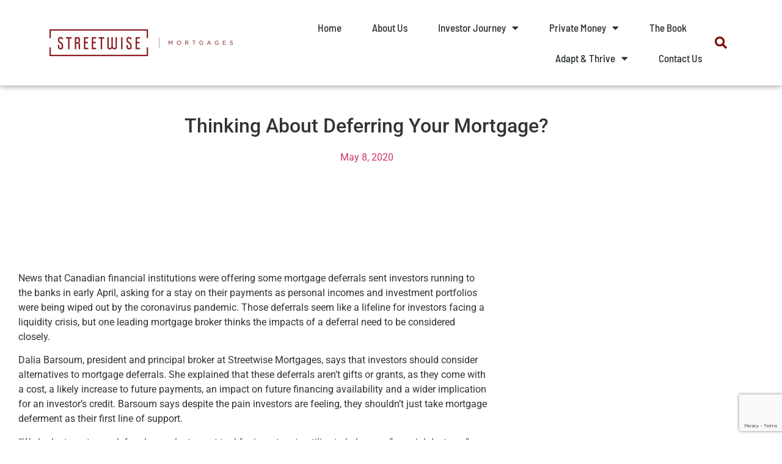

--- FILE ---
content_type: text/html; charset=UTF-8
request_url: https://streetwisemortgages.com/thinking-about-deferring-your-mortgage/
body_size: 21741
content:
<!doctype html>
<html lang="en-US">
<head>
	<meta charset="UTF-8">
	<meta name="viewport" content="width=device-width, initial-scale=1">
	<link rel="profile" href="https://gmpg.org/xfn/11">
	<title>Thinking About Deferring Your Mortgage? &#8211; Streetwise Mortgages</title>
<meta name='robots' content='max-image-preview:large' />
<link rel='dns-prefetch' href='//www.google.com' />
<link rel='dns-prefetch' href='//www.googletagmanager.com' />
<link rel="alternate" type="application/rss+xml" title="Streetwise Mortgages &raquo; Feed" href="https://streetwisemortgages.com/feed/" />
<link rel="alternate" type="application/rss+xml" title="Streetwise Mortgages &raquo; Comments Feed" href="https://streetwisemortgages.com/comments/feed/" />
<link rel="alternate" title="oEmbed (JSON)" type="application/json+oembed" href="https://streetwisemortgages.com/wp-json/oembed/1.0/embed?url=https%3A%2F%2Fstreetwisemortgages.com%2Fthinking-about-deferring-your-mortgage%2F" />
<link rel="alternate" title="oEmbed (XML)" type="text/xml+oembed" href="https://streetwisemortgages.com/wp-json/oembed/1.0/embed?url=https%3A%2F%2Fstreetwisemortgages.com%2Fthinking-about-deferring-your-mortgage%2F&#038;format=xml" />

<!-- LCSEO current path: thinking-about-deferring-your-mortgage -->
<!-- LCSEO: no overrides found -->
<style id='wp-img-auto-sizes-contain-inline-css'>
img:is([sizes=auto i],[sizes^="auto," i]){contain-intrinsic-size:3000px 1500px}
/*# sourceURL=wp-img-auto-sizes-contain-inline-css */
</style>
<link rel='stylesheet' id='sdm-styles-css' href='https://streetwisemortgages.com/wp-content/plugins/simple-download-monitor/css/sdm_wp_styles.css?ver=6.9' media='all' />
<style id='wp-emoji-styles-inline-css'>

	img.wp-smiley, img.emoji {
		display: inline !important;
		border: none !important;
		box-shadow: none !important;
		height: 1em !important;
		width: 1em !important;
		margin: 0 0.07em !important;
		vertical-align: -0.1em !important;
		background: none !important;
		padding: 0 !important;
	}
/*# sourceURL=wp-emoji-styles-inline-css */
</style>
<link rel='stylesheet' id='wp-block-library-css' href='https://streetwisemortgages.com/wp-includes/css/dist/block-library/style.min.css?ver=6.9' media='all' />
<link rel='stylesheet' id='jet-engine-frontend-css' href='https://streetwisemortgages.com/wp-content/plugins/jet-engine/assets/css/frontend.css?ver=3.7.6' media='all' />
<style id='global-styles-inline-css'>
:root{--wp--preset--aspect-ratio--square: 1;--wp--preset--aspect-ratio--4-3: 4/3;--wp--preset--aspect-ratio--3-4: 3/4;--wp--preset--aspect-ratio--3-2: 3/2;--wp--preset--aspect-ratio--2-3: 2/3;--wp--preset--aspect-ratio--16-9: 16/9;--wp--preset--aspect-ratio--9-16: 9/16;--wp--preset--color--black: #000000;--wp--preset--color--cyan-bluish-gray: #abb8c3;--wp--preset--color--white: #ffffff;--wp--preset--color--pale-pink: #f78da7;--wp--preset--color--vivid-red: #cf2e2e;--wp--preset--color--luminous-vivid-orange: #ff6900;--wp--preset--color--luminous-vivid-amber: #fcb900;--wp--preset--color--light-green-cyan: #7bdcb5;--wp--preset--color--vivid-green-cyan: #00d084;--wp--preset--color--pale-cyan-blue: #8ed1fc;--wp--preset--color--vivid-cyan-blue: #0693e3;--wp--preset--color--vivid-purple: #9b51e0;--wp--preset--gradient--vivid-cyan-blue-to-vivid-purple: linear-gradient(135deg,rgb(6,147,227) 0%,rgb(155,81,224) 100%);--wp--preset--gradient--light-green-cyan-to-vivid-green-cyan: linear-gradient(135deg,rgb(122,220,180) 0%,rgb(0,208,130) 100%);--wp--preset--gradient--luminous-vivid-amber-to-luminous-vivid-orange: linear-gradient(135deg,rgb(252,185,0) 0%,rgb(255,105,0) 100%);--wp--preset--gradient--luminous-vivid-orange-to-vivid-red: linear-gradient(135deg,rgb(255,105,0) 0%,rgb(207,46,46) 100%);--wp--preset--gradient--very-light-gray-to-cyan-bluish-gray: linear-gradient(135deg,rgb(238,238,238) 0%,rgb(169,184,195) 100%);--wp--preset--gradient--cool-to-warm-spectrum: linear-gradient(135deg,rgb(74,234,220) 0%,rgb(151,120,209) 20%,rgb(207,42,186) 40%,rgb(238,44,130) 60%,rgb(251,105,98) 80%,rgb(254,248,76) 100%);--wp--preset--gradient--blush-light-purple: linear-gradient(135deg,rgb(255,206,236) 0%,rgb(152,150,240) 100%);--wp--preset--gradient--blush-bordeaux: linear-gradient(135deg,rgb(254,205,165) 0%,rgb(254,45,45) 50%,rgb(107,0,62) 100%);--wp--preset--gradient--luminous-dusk: linear-gradient(135deg,rgb(255,203,112) 0%,rgb(199,81,192) 50%,rgb(65,88,208) 100%);--wp--preset--gradient--pale-ocean: linear-gradient(135deg,rgb(255,245,203) 0%,rgb(182,227,212) 50%,rgb(51,167,181) 100%);--wp--preset--gradient--electric-grass: linear-gradient(135deg,rgb(202,248,128) 0%,rgb(113,206,126) 100%);--wp--preset--gradient--midnight: linear-gradient(135deg,rgb(2,3,129) 0%,rgb(40,116,252) 100%);--wp--preset--font-size--small: 13px;--wp--preset--font-size--medium: 20px;--wp--preset--font-size--large: 36px;--wp--preset--font-size--x-large: 42px;--wp--preset--spacing--20: 0.44rem;--wp--preset--spacing--30: 0.67rem;--wp--preset--spacing--40: 1rem;--wp--preset--spacing--50: 1.5rem;--wp--preset--spacing--60: 2.25rem;--wp--preset--spacing--70: 3.38rem;--wp--preset--spacing--80: 5.06rem;--wp--preset--shadow--natural: 6px 6px 9px rgba(0, 0, 0, 0.2);--wp--preset--shadow--deep: 12px 12px 50px rgba(0, 0, 0, 0.4);--wp--preset--shadow--sharp: 6px 6px 0px rgba(0, 0, 0, 0.2);--wp--preset--shadow--outlined: 6px 6px 0px -3px rgb(255, 255, 255), 6px 6px rgb(0, 0, 0);--wp--preset--shadow--crisp: 6px 6px 0px rgb(0, 0, 0);}:root { --wp--style--global--content-size: 800px;--wp--style--global--wide-size: 1200px; }:where(body) { margin: 0; }.wp-site-blocks > .alignleft { float: left; margin-right: 2em; }.wp-site-blocks > .alignright { float: right; margin-left: 2em; }.wp-site-blocks > .aligncenter { justify-content: center; margin-left: auto; margin-right: auto; }:where(.wp-site-blocks) > * { margin-block-start: 24px; margin-block-end: 0; }:where(.wp-site-blocks) > :first-child { margin-block-start: 0; }:where(.wp-site-blocks) > :last-child { margin-block-end: 0; }:root { --wp--style--block-gap: 24px; }:root :where(.is-layout-flow) > :first-child{margin-block-start: 0;}:root :where(.is-layout-flow) > :last-child{margin-block-end: 0;}:root :where(.is-layout-flow) > *{margin-block-start: 24px;margin-block-end: 0;}:root :where(.is-layout-constrained) > :first-child{margin-block-start: 0;}:root :where(.is-layout-constrained) > :last-child{margin-block-end: 0;}:root :where(.is-layout-constrained) > *{margin-block-start: 24px;margin-block-end: 0;}:root :where(.is-layout-flex){gap: 24px;}:root :where(.is-layout-grid){gap: 24px;}.is-layout-flow > .alignleft{float: left;margin-inline-start: 0;margin-inline-end: 2em;}.is-layout-flow > .alignright{float: right;margin-inline-start: 2em;margin-inline-end: 0;}.is-layout-flow > .aligncenter{margin-left: auto !important;margin-right: auto !important;}.is-layout-constrained > .alignleft{float: left;margin-inline-start: 0;margin-inline-end: 2em;}.is-layout-constrained > .alignright{float: right;margin-inline-start: 2em;margin-inline-end: 0;}.is-layout-constrained > .aligncenter{margin-left: auto !important;margin-right: auto !important;}.is-layout-constrained > :where(:not(.alignleft):not(.alignright):not(.alignfull)){max-width: var(--wp--style--global--content-size);margin-left: auto !important;margin-right: auto !important;}.is-layout-constrained > .alignwide{max-width: var(--wp--style--global--wide-size);}body .is-layout-flex{display: flex;}.is-layout-flex{flex-wrap: wrap;align-items: center;}.is-layout-flex > :is(*, div){margin: 0;}body .is-layout-grid{display: grid;}.is-layout-grid > :is(*, div){margin: 0;}body{padding-top: 0px;padding-right: 0px;padding-bottom: 0px;padding-left: 0px;}a:where(:not(.wp-element-button)){text-decoration: underline;}:root :where(.wp-element-button, .wp-block-button__link){background-color: #32373c;border-width: 0;color: #fff;font-family: inherit;font-size: inherit;font-style: inherit;font-weight: inherit;letter-spacing: inherit;line-height: inherit;padding-top: calc(0.667em + 2px);padding-right: calc(1.333em + 2px);padding-bottom: calc(0.667em + 2px);padding-left: calc(1.333em + 2px);text-decoration: none;text-transform: inherit;}.has-black-color{color: var(--wp--preset--color--black) !important;}.has-cyan-bluish-gray-color{color: var(--wp--preset--color--cyan-bluish-gray) !important;}.has-white-color{color: var(--wp--preset--color--white) !important;}.has-pale-pink-color{color: var(--wp--preset--color--pale-pink) !important;}.has-vivid-red-color{color: var(--wp--preset--color--vivid-red) !important;}.has-luminous-vivid-orange-color{color: var(--wp--preset--color--luminous-vivid-orange) !important;}.has-luminous-vivid-amber-color{color: var(--wp--preset--color--luminous-vivid-amber) !important;}.has-light-green-cyan-color{color: var(--wp--preset--color--light-green-cyan) !important;}.has-vivid-green-cyan-color{color: var(--wp--preset--color--vivid-green-cyan) !important;}.has-pale-cyan-blue-color{color: var(--wp--preset--color--pale-cyan-blue) !important;}.has-vivid-cyan-blue-color{color: var(--wp--preset--color--vivid-cyan-blue) !important;}.has-vivid-purple-color{color: var(--wp--preset--color--vivid-purple) !important;}.has-black-background-color{background-color: var(--wp--preset--color--black) !important;}.has-cyan-bluish-gray-background-color{background-color: var(--wp--preset--color--cyan-bluish-gray) !important;}.has-white-background-color{background-color: var(--wp--preset--color--white) !important;}.has-pale-pink-background-color{background-color: var(--wp--preset--color--pale-pink) !important;}.has-vivid-red-background-color{background-color: var(--wp--preset--color--vivid-red) !important;}.has-luminous-vivid-orange-background-color{background-color: var(--wp--preset--color--luminous-vivid-orange) !important;}.has-luminous-vivid-amber-background-color{background-color: var(--wp--preset--color--luminous-vivid-amber) !important;}.has-light-green-cyan-background-color{background-color: var(--wp--preset--color--light-green-cyan) !important;}.has-vivid-green-cyan-background-color{background-color: var(--wp--preset--color--vivid-green-cyan) !important;}.has-pale-cyan-blue-background-color{background-color: var(--wp--preset--color--pale-cyan-blue) !important;}.has-vivid-cyan-blue-background-color{background-color: var(--wp--preset--color--vivid-cyan-blue) !important;}.has-vivid-purple-background-color{background-color: var(--wp--preset--color--vivid-purple) !important;}.has-black-border-color{border-color: var(--wp--preset--color--black) !important;}.has-cyan-bluish-gray-border-color{border-color: var(--wp--preset--color--cyan-bluish-gray) !important;}.has-white-border-color{border-color: var(--wp--preset--color--white) !important;}.has-pale-pink-border-color{border-color: var(--wp--preset--color--pale-pink) !important;}.has-vivid-red-border-color{border-color: var(--wp--preset--color--vivid-red) !important;}.has-luminous-vivid-orange-border-color{border-color: var(--wp--preset--color--luminous-vivid-orange) !important;}.has-luminous-vivid-amber-border-color{border-color: var(--wp--preset--color--luminous-vivid-amber) !important;}.has-light-green-cyan-border-color{border-color: var(--wp--preset--color--light-green-cyan) !important;}.has-vivid-green-cyan-border-color{border-color: var(--wp--preset--color--vivid-green-cyan) !important;}.has-pale-cyan-blue-border-color{border-color: var(--wp--preset--color--pale-cyan-blue) !important;}.has-vivid-cyan-blue-border-color{border-color: var(--wp--preset--color--vivid-cyan-blue) !important;}.has-vivid-purple-border-color{border-color: var(--wp--preset--color--vivid-purple) !important;}.has-vivid-cyan-blue-to-vivid-purple-gradient-background{background: var(--wp--preset--gradient--vivid-cyan-blue-to-vivid-purple) !important;}.has-light-green-cyan-to-vivid-green-cyan-gradient-background{background: var(--wp--preset--gradient--light-green-cyan-to-vivid-green-cyan) !important;}.has-luminous-vivid-amber-to-luminous-vivid-orange-gradient-background{background: var(--wp--preset--gradient--luminous-vivid-amber-to-luminous-vivid-orange) !important;}.has-luminous-vivid-orange-to-vivid-red-gradient-background{background: var(--wp--preset--gradient--luminous-vivid-orange-to-vivid-red) !important;}.has-very-light-gray-to-cyan-bluish-gray-gradient-background{background: var(--wp--preset--gradient--very-light-gray-to-cyan-bluish-gray) !important;}.has-cool-to-warm-spectrum-gradient-background{background: var(--wp--preset--gradient--cool-to-warm-spectrum) !important;}.has-blush-light-purple-gradient-background{background: var(--wp--preset--gradient--blush-light-purple) !important;}.has-blush-bordeaux-gradient-background{background: var(--wp--preset--gradient--blush-bordeaux) !important;}.has-luminous-dusk-gradient-background{background: var(--wp--preset--gradient--luminous-dusk) !important;}.has-pale-ocean-gradient-background{background: var(--wp--preset--gradient--pale-ocean) !important;}.has-electric-grass-gradient-background{background: var(--wp--preset--gradient--electric-grass) !important;}.has-midnight-gradient-background{background: var(--wp--preset--gradient--midnight) !important;}.has-small-font-size{font-size: var(--wp--preset--font-size--small) !important;}.has-medium-font-size{font-size: var(--wp--preset--font-size--medium) !important;}.has-large-font-size{font-size: var(--wp--preset--font-size--large) !important;}.has-x-large-font-size{font-size: var(--wp--preset--font-size--x-large) !important;}
:root :where(.wp-block-pullquote){font-size: 1.5em;line-height: 1.6;}
/*# sourceURL=global-styles-inline-css */
</style>
<link rel='stylesheet' id='dashicons-css' href='https://streetwisemortgages.com/wp-includes/css/dashicons.min.css?ver=6.9' media='all' />
<link rel='stylesheet' id='LeadConnector-css' href='https://streetwisemortgages.com/wp-content/plugins/leadconnector/public/css/lc-public.css?ver=3.0.18' media='all' />
<link rel='stylesheet' id='lc-theme-fixes-css' href='https://streetwisemortgages.com/wp-content/plugins/leadconnector/assets/css/theme-fixes.css?ver=1768394732' media='all' />
<link rel='stylesheet' id='hello-elementor-css' href='https://streetwisemortgages.com/wp-content/themes/hello-elementor/assets/css/reset.css?ver=3.4.6' media='all' />
<link rel='stylesheet' id='hello-elementor-theme-style-css' href='https://streetwisemortgages.com/wp-content/themes/hello-elementor/assets/css/theme.css?ver=3.4.6' media='all' />
<link rel='stylesheet' id='hello-elementor-header-footer-css' href='https://streetwisemortgages.com/wp-content/themes/hello-elementor/assets/css/header-footer.css?ver=3.4.6' media='all' />
<link rel='stylesheet' id='elementor-frontend-css' href='https://streetwisemortgages.com/wp-content/plugins/elementor/assets/css/frontend.min.css?ver=3.34.2' media='all' />
<link rel='stylesheet' id='elementor-post-19734-css' href='https://streetwisemortgages.com/wp-content/uploads/elementor/css/post-19734.css?ver=1769001706' media='all' />
<link rel='stylesheet' id='widget-image-css' href='https://streetwisemortgages.com/wp-content/plugins/elementor/assets/css/widget-image.min.css?ver=3.34.2' media='all' />
<link rel='stylesheet' id='widget-nav-menu-css' href='https://streetwisemortgages.com/wp-content/plugins/elementor-pro/assets/css/widget-nav-menu.min.css?ver=3.34.1' media='all' />
<link rel='stylesheet' id='widget-search-form-css' href='https://streetwisemortgages.com/wp-content/plugins/elementor-pro/assets/css/widget-search-form.min.css?ver=3.34.1' media='all' />
<link rel='stylesheet' id='elementor-icons-shared-0-css' href='https://streetwisemortgages.com/wp-content/plugins/elementor/assets/lib/font-awesome/css/fontawesome.min.css?ver=5.15.3' media='all' />
<link rel='stylesheet' id='elementor-icons-fa-solid-css' href='https://streetwisemortgages.com/wp-content/plugins/elementor/assets/lib/font-awesome/css/solid.min.css?ver=5.15.3' media='all' />
<link rel='stylesheet' id='widget-social-icons-css' href='https://streetwisemortgages.com/wp-content/plugins/elementor/assets/css/widget-social-icons.min.css?ver=3.34.2' media='all' />
<link rel='stylesheet' id='e-apple-webkit-css' href='https://streetwisemortgages.com/wp-content/plugins/elementor/assets/css/conditionals/apple-webkit.min.css?ver=3.34.2' media='all' />
<link rel='stylesheet' id='widget-divider-css' href='https://streetwisemortgages.com/wp-content/plugins/elementor/assets/css/widget-divider.min.css?ver=3.34.2' media='all' />
<link rel='stylesheet' id='e-animation-fadeInUp-css' href='https://streetwisemortgages.com/wp-content/plugins/elementor/assets/lib/animations/styles/fadeInUp.min.css?ver=3.34.2' media='all' />
<link rel='stylesheet' id='widget-heading-css' href='https://streetwisemortgages.com/wp-content/plugins/elementor/assets/css/widget-heading.min.css?ver=3.34.2' media='all' />
<link rel='stylesheet' id='widget-post-info-css' href='https://streetwisemortgages.com/wp-content/plugins/elementor-pro/assets/css/widget-post-info.min.css?ver=3.34.1' media='all' />
<link rel='stylesheet' id='widget-icon-list-css' href='https://streetwisemortgages.com/wp-content/plugins/elementor/assets/css/widget-icon-list.min.css?ver=3.34.2' media='all' />
<link rel='stylesheet' id='elementor-icons-fa-regular-css' href='https://streetwisemortgages.com/wp-content/plugins/elementor/assets/lib/font-awesome/css/regular.min.css?ver=5.15.3' media='all' />
<link rel='stylesheet' id='elementor-icons-css' href='https://streetwisemortgages.com/wp-content/plugins/elementor/assets/lib/eicons/css/elementor-icons.min.css?ver=5.46.0' media='all' />
<link rel='stylesheet' id='uael-frontend-css' href='https://streetwisemortgages.com/wp-content/plugins/ultimate-elementor/assets/min-css/uael-frontend.min.css?ver=1.42.3' media='all' />
<link rel='stylesheet' id='uael-teammember-social-icons-css' href='https://streetwisemortgages.com/wp-content/plugins/elementor/assets/css/widget-social-icons.min.css?ver=3.24.0' media='all' />
<link rel='stylesheet' id='uael-social-share-icons-brands-css' href='https://streetwisemortgages.com/wp-content/plugins/elementor/assets/lib/font-awesome/css/brands.css?ver=5.15.3' media='all' />
<link rel='stylesheet' id='uael-social-share-icons-fontawesome-css' href='https://streetwisemortgages.com/wp-content/plugins/elementor/assets/lib/font-awesome/css/fontawesome.css?ver=5.15.3' media='all' />
<link rel='stylesheet' id='uael-nav-menu-icons-css' href='https://streetwisemortgages.com/wp-content/plugins/elementor/assets/lib/font-awesome/css/solid.css?ver=5.15.3' media='all' />
<link rel='stylesheet' id='jet-tabs-frontend-css' href='https://streetwisemortgages.com/wp-content/plugins/jet-tabs/assets/css/jet-tabs-frontend.css?ver=2.2.11' media='all' />
<link rel='stylesheet' id='elementor-post-12459-css' href='https://streetwisemortgages.com/wp-content/uploads/elementor/css/post-12459.css?ver=1769001707' media='all' />
<link rel='stylesheet' id='elementor-post-12874-css' href='https://streetwisemortgages.com/wp-content/uploads/elementor/css/post-12874.css?ver=1769001707' media='all' />
<link rel='stylesheet' id='elementor-post-20458-css' href='https://streetwisemortgages.com/wp-content/uploads/elementor/css/post-20458.css?ver=1769005492' media='all' />
<link rel='stylesheet' id='hello-elementor-child-style-css' href='https://streetwisemortgages.com/wp-content/themes/hello-theme-child-master/style.css?ver=1.0.0' media='all' />
<link rel='stylesheet' id='elementor-gf-local-roboto-css' href='http://streetwisemortgages.com/wp-content/uploads/elementor/google-fonts/css/roboto.css?ver=1742232774' media='all' />
<link rel='stylesheet' id='elementor-gf-local-robotoslab-css' href='http://streetwisemortgages.com/wp-content/uploads/elementor/google-fonts/css/robotoslab.css?ver=1742232775' media='all' />
<link rel='stylesheet' id='elementor-gf-local-barlowsemicondensed-css' href='http://streetwisemortgages.com/wp-content/uploads/elementor/google-fonts/css/barlowsemicondensed.css?ver=1742232776' media='all' />
<link rel='stylesheet' id='elementor-gf-local-inter-css' href='http://streetwisemortgages.com/wp-content/uploads/elementor/google-fonts/css/inter.css?ver=1742232778' media='all' />
<link rel='stylesheet' id='elementor-icons-fa-brands-css' href='https://streetwisemortgages.com/wp-content/plugins/elementor/assets/lib/font-awesome/css/brands.min.css?ver=5.15.3' media='all' />
<script src="https://streetwisemortgages.com/wp-includes/js/jquery/jquery.min.js?ver=3.7.1" id="jquery-core-js"></script>
<script src="https://streetwisemortgages.com/wp-includes/js/jquery/jquery-migrate.min.js?ver=3.4.1" id="jquery-migrate-js"></script>
<script id="sdm-scripts-js-extra">
var sdm_ajax_script = {"ajaxurl":"https://streetwisemortgages.com/wp-admin/admin-ajax.php"};
//# sourceURL=sdm-scripts-js-extra
</script>
<script src="https://streetwisemortgages.com/wp-content/plugins/simple-download-monitor/js/sdm_wp_scripts.js?ver=6.9" id="sdm-scripts-js"></script>

<!-- Google tag (gtag.js) snippet added by Site Kit -->
<!-- Google Analytics snippet added by Site Kit -->
<script src="https://www.googletagmanager.com/gtag/js?id=GT-NMKX4DH" id="google_gtagjs-js" async></script>
<script id="google_gtagjs-js-after">
window.dataLayer = window.dataLayer || [];function gtag(){dataLayer.push(arguments);}
gtag("set","linker",{"domains":["streetwisemortgages.com"]});
gtag("js", new Date());
gtag("set", "developer_id.dZTNiMT", true);
gtag("config", "GT-NMKX4DH", {"googlesitekit_post_type":"post"});
//# sourceURL=google_gtagjs-js-after
</script>
<link rel="https://api.w.org/" href="https://streetwisemortgages.com/wp-json/" /><link rel="alternate" title="JSON" type="application/json" href="https://streetwisemortgages.com/wp-json/wp/v2/posts/9944" /><link rel="EditURI" type="application/rsd+xml" title="RSD" href="https://streetwisemortgages.com/xmlrpc.php?rsd" />
<meta name="generator" content="WordPress 6.9" />
<link rel="canonical" href="https://streetwisemortgages.com/thinking-about-deferring-your-mortgage/" />
<link rel='shortlink' href='https://streetwisemortgages.com/?p=9944' />
<meta name="generator" content="Site Kit by Google 1.170.0" /><meta name="description" content="News that Canadian financial institutions were offering some mortgage deferrals sent investors running to the banks in early April, asking for a stay...">
<meta name="generator" content="Elementor 3.34.2; features: additional_custom_breakpoints; settings: css_print_method-external, google_font-enabled, font_display-auto">

<!-- Meta Pixel Code -->
<script type='text/javascript'>
!function(f,b,e,v,n,t,s){if(f.fbq)return;n=f.fbq=function(){n.callMethod?
n.callMethod.apply(n,arguments):n.queue.push(arguments)};if(!f._fbq)f._fbq=n;
n.push=n;n.loaded=!0;n.version='2.0';n.queue=[];t=b.createElement(e);t.async=!0;
t.src=v;s=b.getElementsByTagName(e)[0];s.parentNode.insertBefore(t,s)}(window,
document,'script','https://connect.facebook.net/en_US/fbevents.js');
</script>
<!-- End Meta Pixel Code -->
<script type='text/javascript'>var url = window.location.origin + '?ob=open-bridge';
            fbq('set', 'openbridge', '478575554790304', url);
fbq('init', '478575554790304', {}, {
    "agent": "wordpress-6.9-4.1.5"
})</script><script type='text/javascript'>
    fbq('track', 'PageView', []);
  </script>			<style>
				.e-con.e-parent:nth-of-type(n+4):not(.e-lazyloaded):not(.e-no-lazyload),
				.e-con.e-parent:nth-of-type(n+4):not(.e-lazyloaded):not(.e-no-lazyload) * {
					background-image: none !important;
				}
				@media screen and (max-height: 1024px) {
					.e-con.e-parent:nth-of-type(n+3):not(.e-lazyloaded):not(.e-no-lazyload),
					.e-con.e-parent:nth-of-type(n+3):not(.e-lazyloaded):not(.e-no-lazyload) * {
						background-image: none !important;
					}
				}
				@media screen and (max-height: 640px) {
					.e-con.e-parent:nth-of-type(n+2):not(.e-lazyloaded):not(.e-no-lazyload),
					.e-con.e-parent:nth-of-type(n+2):not(.e-lazyloaded):not(.e-no-lazyload) * {
						background-image: none !important;
					}
				}
			</style>
			
<!-- Google Tag Manager snippet added by Site Kit -->
<script>
			( function( w, d, s, l, i ) {
				w[l] = w[l] || [];
				w[l].push( {'gtm.start': new Date().getTime(), event: 'gtm.js'} );
				var f = d.getElementsByTagName( s )[0],
					j = d.createElement( s ), dl = l != 'dataLayer' ? '&l=' + l : '';
				j.async = true;
				j.src = 'https://www.googletagmanager.com/gtm.js?id=' + i + dl;
				f.parentNode.insertBefore( j, f );
			} )( window, document, 'script', 'dataLayer', 'GTM-M89G6DQ' );
			
</script>

<!-- End Google Tag Manager snippet added by Site Kit -->
<link rel="icon" href="https://streetwisemortgages.com/wp-content/uploads/2022/06/49.101-SM-Streetwise-Mortages-Favicon_100x100-01.png" sizes="32x32" />
<link rel="icon" href="https://streetwisemortgages.com/wp-content/uploads/2022/06/49.101-SM-Streetwise-Mortages-Favicon_100x100-01.png" sizes="192x192" />
<link rel="apple-touch-icon" href="https://streetwisemortgages.com/wp-content/uploads/2022/06/49.101-SM-Streetwise-Mortages-Favicon_100x100-01.png" />
<meta name="msapplication-TileImage" content="https://streetwisemortgages.com/wp-content/uploads/2022/06/49.101-SM-Streetwise-Mortages-Favicon_100x100-01.png" />
		<style id="wp-custom-css">
			/* Turn hyperlinks black where applicable - added by AJ - March 29th, 2022*/
#black-links a {
	color:#000000!important;
}
#black-links a:hover {
	color:#7B0000!important;
}		</style>
		</head>
<body class="wp-singular post-template-default single single-post postid-9944 single-format-standard wp-embed-responsive wp-theme-hello-elementor wp-child-theme-hello-theme-child-master hello-elementor-default elementor-default elementor-kit-19734 elementor-page-20458">

		<!-- Google Tag Manager (noscript) snippet added by Site Kit -->
		<noscript>
			<iframe src="https://www.googletagmanager.com/ns.html?id=GTM-M89G6DQ" height="0" width="0" style="display:none;visibility:hidden"></iframe>
		</noscript>
		<!-- End Google Tag Manager (noscript) snippet added by Site Kit -->
		
<!-- Meta Pixel Code -->
<noscript>
<img height="1" width="1" style="display:none" alt="fbpx"
src="https://www.facebook.com/tr?id=478575554790304&ev=PageView&noscript=1" />
</noscript>
<!-- End Meta Pixel Code -->

<a class="skip-link screen-reader-text" href="#content">Skip to content</a>

		<header data-elementor-type="header" data-elementor-id="12459" class="elementor elementor-12459 elementor-location-header" data-elementor-post-type="elementor_library">
					<header class="elementor-section elementor-top-section elementor-element elementor-element-4701ef0 elementor-section-content-middle elementor-section-height-min-height elementor-section-full_width elementor-section-height-default elementor-section-items-middle" data-id="4701ef0" data-element_type="section" data-settings="{&quot;background_background&quot;:&quot;classic&quot;,&quot;jet_parallax_layout_list&quot;:[]}">
						<div class="elementor-container elementor-column-gap-no">
					<div class="elementor-column elementor-col-25 elementor-top-column elementor-element elementor-element-402b641e" data-id="402b641e" data-element_type="column">
			<div class="elementor-widget-wrap elementor-element-populated">
						<div class="elementor-element elementor-element-6aa459a elementor-widget elementor-widget-image" data-id="6aa459a" data-element_type="widget" data-widget_type="image.default">
				<div class="elementor-widget-container">
																<a href="https:/">
							<img width="300" height="44" src="https://streetwisemortgages.com/wp-content/uploads/2015/07/Streetwise-Mortgages_Lo_FF-300x44.png" class="attachment-medium size-medium wp-image-9173" alt="" srcset="https://streetwisemortgages.com/wp-content/uploads/2015/07/Streetwise-Mortgages_Lo_FF-300x44.png 300w, https://streetwisemortgages.com/wp-content/uploads/2015/07/Streetwise-Mortgages_Lo_FF-1024x149.png 1024w, https://streetwisemortgages.com/wp-content/uploads/2015/07/Streetwise-Mortgages_Lo_FF.png 1331w" sizes="(max-width: 300px) 100vw, 300px" />								</a>
															</div>
				</div>
					</div>
		</div>
				<div class="elementor-column elementor-col-50 elementor-top-column elementor-element elementor-element-5c6afdad" data-id="5c6afdad" data-element_type="column">
			<div class="elementor-widget-wrap elementor-element-populated">
						<div class="elementor-element elementor-element-3922f798 elementor-nav-menu__align-end elementor-nav-menu--stretch elementor-nav-menu--dropdown-tablet elementor-nav-menu__text-align-aside elementor-nav-menu--toggle elementor-nav-menu--burger elementor-widget elementor-widget-nav-menu" data-id="3922f798" data-element_type="widget" data-settings="{&quot;full_width&quot;:&quot;stretch&quot;,&quot;layout&quot;:&quot;horizontal&quot;,&quot;submenu_icon&quot;:{&quot;value&quot;:&quot;&lt;i class=\&quot;fas fa-caret-down\&quot; aria-hidden=\&quot;true\&quot;&gt;&lt;\/i&gt;&quot;,&quot;library&quot;:&quot;fa-solid&quot;},&quot;toggle&quot;:&quot;burger&quot;}" data-widget_type="nav-menu.default">
				<div class="elementor-widget-container">
								<nav aria-label="Menu" class="elementor-nav-menu--main elementor-nav-menu__container elementor-nav-menu--layout-horizontal e--pointer-underline e--animation-fade">
				<ul id="menu-1-3922f798" class="elementor-nav-menu"><li class="menu-item menu-item-type-post_type menu-item-object-page menu-item-home menu-item-16201"><a href="https://streetwisemortgages.com/" class="elementor-item">Home</a></li>
<li class="menu-item menu-item-type-post_type menu-item-object-page menu-item-13179"><a href="https://streetwisemortgages.com/about_streetwise/" class="elementor-item">About Us</a></li>
<li class="menu-item menu-item-type-custom menu-item-object-custom menu-item-has-children menu-item-16262"><a href="/#investor-journey" class="elementor-item elementor-item-anchor">Investor Journey</a>
<ul class="sub-menu elementor-nav-menu--dropdown">
	<li class="menu-item menu-item-type-post_type menu-item-object-page menu-item-16261"><a href="https://streetwisemortgages.com/starter/" class="elementor-sub-item">Starting out on your real estate investment journey</a></li>
	<li class="menu-item menu-item-type-post_type menu-item-object-page menu-item-16260"><a href="https://streetwisemortgages.com/growing-your-real-estate-portfolio/" class="elementor-sub-item">Growing your real estate portfolio</a></li>
	<li class="menu-item menu-item-type-post_type menu-item-object-page menu-item-16259"><a href="https://streetwisemortgages.com/sophisticated-investor/" class="elementor-sub-item">Sophisticated investor</a></li>
</ul>
</li>
<li class="menu-item menu-item-type-post_type menu-item-object-page menu-item-has-children menu-item-16568"><a href="https://streetwisemortgages.com/private-money/" class="elementor-item">Private Money</a>
<ul class="sub-menu elementor-nav-menu--dropdown">
	<li class="menu-item menu-item-type-post_type menu-item-object-page menu-item-16843"><a href="https://streetwisemortgages.com/private-money/" class="elementor-sub-item">What is Private Money and why use it?</a></li>
	<li class="menu-item menu-item-type-post_type menu-item-object-page menu-item-16567"><a href="https://streetwisemortgages.com/why-lend-with-streetwise-mortgages/" class="elementor-sub-item">Why lend with Streetwise Mortgages?</a></li>
	<li class="menu-item menu-item-type-post_type menu-item-object-page menu-item-16566"><a href="https://streetwisemortgages.com/why-borrow-private-money-with-streetwise-mortgages/" class="elementor-sub-item">Why borrow private money with Streetwise Mortgages?</a></li>
</ul>
</li>
<li class="menu-item menu-item-type-post_type menu-item-object-page menu-item-13184"><a href="https://streetwisemortgages.com/canadian-investor-financing/" class="elementor-item">The Book</a></li>
<li class="menu-item menu-item-type-post_type menu-item-object-page menu-item-has-children menu-item-16863"><a href="https://streetwisemortgages.com/adapt-thrive/" class="elementor-item">Adapt &#038; Thrive</a>
<ul class="sub-menu elementor-nav-menu--dropdown">
	<li class="menu-item menu-item-type-post_type menu-item-object-page menu-item-16864"><a href="https://streetwisemortgages.com/adapt-thrive/" class="elementor-sub-item">Adapt &#038; Thrive</a></li>
	<li class="menu-item menu-item-type-post_type menu-item-object-page menu-item-13180"><a href="https://streetwisemortgages.com/blog/" class="elementor-sub-item">Blog</a></li>
</ul>
</li>
<li class="menu-item menu-item-type-post_type menu-item-object-page menu-item-17034"><a href="https://streetwisemortgages.com/contact-us/" class="elementor-item">Contact Us</a></li>
</ul>			</nav>
					<div class="elementor-menu-toggle" role="button" tabindex="0" aria-label="Menu Toggle" aria-expanded="false">
			<i aria-hidden="true" role="presentation" class="elementor-menu-toggle__icon--open eicon-menu-bar"></i><i aria-hidden="true" role="presentation" class="elementor-menu-toggle__icon--close eicon-close"></i>		</div>
					<nav class="elementor-nav-menu--dropdown elementor-nav-menu__container" aria-hidden="true">
				<ul id="menu-2-3922f798" class="elementor-nav-menu"><li class="menu-item menu-item-type-post_type menu-item-object-page menu-item-home menu-item-16201"><a href="https://streetwisemortgages.com/" class="elementor-item" tabindex="-1">Home</a></li>
<li class="menu-item menu-item-type-post_type menu-item-object-page menu-item-13179"><a href="https://streetwisemortgages.com/about_streetwise/" class="elementor-item" tabindex="-1">About Us</a></li>
<li class="menu-item menu-item-type-custom menu-item-object-custom menu-item-has-children menu-item-16262"><a href="/#investor-journey" class="elementor-item elementor-item-anchor" tabindex="-1">Investor Journey</a>
<ul class="sub-menu elementor-nav-menu--dropdown">
	<li class="menu-item menu-item-type-post_type menu-item-object-page menu-item-16261"><a href="https://streetwisemortgages.com/starter/" class="elementor-sub-item" tabindex="-1">Starting out on your real estate investment journey</a></li>
	<li class="menu-item menu-item-type-post_type menu-item-object-page menu-item-16260"><a href="https://streetwisemortgages.com/growing-your-real-estate-portfolio/" class="elementor-sub-item" tabindex="-1">Growing your real estate portfolio</a></li>
	<li class="menu-item menu-item-type-post_type menu-item-object-page menu-item-16259"><a href="https://streetwisemortgages.com/sophisticated-investor/" class="elementor-sub-item" tabindex="-1">Sophisticated investor</a></li>
</ul>
</li>
<li class="menu-item menu-item-type-post_type menu-item-object-page menu-item-has-children menu-item-16568"><a href="https://streetwisemortgages.com/private-money/" class="elementor-item" tabindex="-1">Private Money</a>
<ul class="sub-menu elementor-nav-menu--dropdown">
	<li class="menu-item menu-item-type-post_type menu-item-object-page menu-item-16843"><a href="https://streetwisemortgages.com/private-money/" class="elementor-sub-item" tabindex="-1">What is Private Money and why use it?</a></li>
	<li class="menu-item menu-item-type-post_type menu-item-object-page menu-item-16567"><a href="https://streetwisemortgages.com/why-lend-with-streetwise-mortgages/" class="elementor-sub-item" tabindex="-1">Why lend with Streetwise Mortgages?</a></li>
	<li class="menu-item menu-item-type-post_type menu-item-object-page menu-item-16566"><a href="https://streetwisemortgages.com/why-borrow-private-money-with-streetwise-mortgages/" class="elementor-sub-item" tabindex="-1">Why borrow private money with Streetwise Mortgages?</a></li>
</ul>
</li>
<li class="menu-item menu-item-type-post_type menu-item-object-page menu-item-13184"><a href="https://streetwisemortgages.com/canadian-investor-financing/" class="elementor-item" tabindex="-1">The Book</a></li>
<li class="menu-item menu-item-type-post_type menu-item-object-page menu-item-has-children menu-item-16863"><a href="https://streetwisemortgages.com/adapt-thrive/" class="elementor-item" tabindex="-1">Adapt &#038; Thrive</a>
<ul class="sub-menu elementor-nav-menu--dropdown">
	<li class="menu-item menu-item-type-post_type menu-item-object-page menu-item-16864"><a href="https://streetwisemortgages.com/adapt-thrive/" class="elementor-sub-item" tabindex="-1">Adapt &#038; Thrive</a></li>
	<li class="menu-item menu-item-type-post_type menu-item-object-page menu-item-13180"><a href="https://streetwisemortgages.com/blog/" class="elementor-sub-item" tabindex="-1">Blog</a></li>
</ul>
</li>
<li class="menu-item menu-item-type-post_type menu-item-object-page menu-item-17034"><a href="https://streetwisemortgages.com/contact-us/" class="elementor-item" tabindex="-1">Contact Us</a></li>
</ul>			</nav>
						</div>
				</div>
					</div>
		</div>
				<div class="elementor-column elementor-col-25 elementor-top-column elementor-element elementor-element-26624a3f" data-id="26624a3f" data-element_type="column">
			<div class="elementor-widget-wrap elementor-element-populated">
						<div class="elementor-element elementor-element-227e8b32 elementor-search-form--skin-full_screen elementor-widget elementor-widget-search-form" data-id="227e8b32" data-element_type="widget" data-settings="{&quot;skin&quot;:&quot;full_screen&quot;}" data-widget_type="search-form.default">
				<div class="elementor-widget-container">
							<search role="search">
			<form class="elementor-search-form" action="https://streetwisemortgages.com" method="get">
												<div class="elementor-search-form__toggle" role="button" tabindex="0" aria-label="Search">
					<i aria-hidden="true" class="fas fa-search"></i>				</div>
								<div class="elementor-search-form__container">
					<label class="elementor-screen-only" for="elementor-search-form-227e8b32">Search</label>

					
					<input id="elementor-search-form-227e8b32" placeholder="Search..." class="elementor-search-form__input" type="search" name="s" value="">
					
					
										<div class="dialog-lightbox-close-button dialog-close-button" role="button" tabindex="0" aria-label="Close this search box.">
						<i aria-hidden="true" class="eicon-close"></i>					</div>
									</div>
			</form>
		</search>
						</div>
				</div>
					</div>
		</div>
					</div>
		</header>
				</header>
				<div data-elementor-type="single-post" data-elementor-id="20458" class="elementor elementor-20458 elementor-location-single post-9944 post type-post status-publish format-standard has-post-thumbnail hentry category-in-the-media tag-covid tag-mortgage-deferral" data-elementor-post-type="elementor_library">
					<section class="elementor-section elementor-top-section elementor-element elementor-element-6df49aba elementor-section-boxed elementor-section-height-default elementor-section-height-default" data-id="6df49aba" data-element_type="section" data-settings="{&quot;background_background&quot;:&quot;classic&quot;,&quot;jet_parallax_layout_list&quot;:[]}">
							<div class="elementor-background-overlay"></div>
							<div class="elementor-container elementor-column-gap-default">
					<div class="elementor-column elementor-col-100 elementor-top-column elementor-element elementor-element-438ba472" data-id="438ba472" data-element_type="column">
			<div class="elementor-widget-wrap elementor-element-populated">
						<div class="elementor-element elementor-element-686c4f3f elementor-widget__width-initial animated-fast elementor-invisible elementor-widget elementor-widget-theme-post-title elementor-page-title elementor-widget-heading" data-id="686c4f3f" data-element_type="widget" data-settings="{&quot;_animation&quot;:&quot;fadeInUp&quot;,&quot;_animation_delay&quot;:100}" data-widget_type="theme-post-title.default">
				<div class="elementor-widget-container">
					<h2 class="elementor-heading-title elementor-size-default">Thinking About Deferring Your Mortgage?</h2>				</div>
				</div>
				<div class="elementor-element elementor-element-65babd96 elementor-align-center animated-fast elementor-invisible elementor-widget elementor-widget-post-info" data-id="65babd96" data-element_type="widget" data-settings="{&quot;_animation&quot;:&quot;fadeInUp&quot;,&quot;_animation_delay&quot;:200}" data-widget_type="post-info.default">
				<div class="elementor-widget-container">
							<ul class="elementor-inline-items elementor-icon-list-items elementor-post-info">
								<li class="elementor-icon-list-item elementor-repeater-item-b6caac9 elementor-inline-item" itemprop="datePublished">
						<a href="https://streetwisemortgages.com/2020/05/08/">
														<span class="elementor-icon-list-text elementor-post-info__item elementor-post-info__item--type-date">
										<time>May 8, 2020</time>					</span>
									</a>
				</li>
				</ul>
						</div>
				</div>
					</div>
		</div>
					</div>
		</section>
				<section class="elementor-section elementor-top-section elementor-element elementor-element-5e9ad28b elementor-section-boxed elementor-section-height-default elementor-section-height-default" data-id="5e9ad28b" data-element_type="section" data-settings="{&quot;background_background&quot;:&quot;classic&quot;,&quot;jet_parallax_layout_list&quot;:[]}">
						<div class="elementor-container elementor-column-gap-default">
					<div class="elementor-column elementor-col-100 elementor-top-column elementor-element elementor-element-501cab8" data-id="501cab8" data-element_type="column">
			<div class="elementor-widget-wrap elementor-element-populated">
						<div class="elementor-element elementor-element-716835bc elementor-invisible elementor-widget elementor-widget-theme-post-content" data-id="716835bc" data-element_type="widget" data-settings="{&quot;_animation&quot;:&quot;fadeInUp&quot;}" data-widget_type="theme-post-content.default">
				<div class="elementor-widget-container">
					<p>News that Canadian financial institutions were offering some mortgage deferrals sent investors running to the banks in early April, asking for a stay on their payments as personal incomes and investment portfolios were being wiped out by the coronavirus pandemic. Those deferrals seem like a lifeline for investors facing a liquidity crisis, but one leading mortgage broker thinks the impacts of a deferral need to be considered closely.</p>
<p>Dalia Barsoum, president and principal broker at Streetwise Mortgages, says that investors should consider alternatives to mortgage deferrals. She explained that these deferrals aren’t gifts or grants, as they come with a cost, a likely increase to future payments, an impact on future financing availability and a wider implication for an investor’s credit. Barsoum says despite the pain investors are feeling, they shouldn’t just take mortgage deferment as their first line of support.</p>
<p>“We look at mortgage deferrals as a last resort tool for investors to utilize to help ease financial destress,” Barsoum says.</p>
<p>Barsoum outlined what some of those sources of financial distress are. The primary pressure on real estate investors stems from unemployment, both the loss of their own job or, if they own a rental property, the loss of a tenant’s income. The temporary collapse of Airbnb, too, has resulted in an increase to rental stock in some Canadian markets, putting downward pressure on rents. Further, softening property valuations in some markets, have made it more challenging to extract equity when it is needed most. Even committed deals, not yet closed, might be torpedoed by a borrower’s inability to get a mortgage. The financial pressures on a real estate investor are widespread, perhaps enough to make mortgage deferral seem like the right option. Barsoum says investors need to look at the long-term implications of that short-term fix.</p>
<p>Her first concern is cost, explaining that interest will accrue on the deferred amount for the duration of the period. Each lender, too, applies its only methodology of repayment for the accrued amount after the deferral period. Investors need to know what that post-deferral arrangement will look like before they sign off on anything.</p>
<p>That methodology could also result in an increase to future monthly payments. That increase will vary based on the mortgage size, interest, and duration of the deferral. An increase in the debt load will, as well, likely impact an investor’s ability to qualify for future financing, especially if their new  payments are higher across several properties within the portfolio.</p>
<p>Though a deferral is different from a default, and should not have any negative impact on credit, that requires an adjustment to lenders’ systems allowing them to report deferrals in the right way. Barsoum thinks that the sheer volume of deferral requests has increased the risk of reporting errors.</p>
<p>“If you are considering a deferral and can wait on it another month, then please do so to allow time for the first round of deferrals to go through the systems and see how that turns out,” Barsoum says. “Further, if you have chosen to defer by now, then please monitor your credit report for the next 3 months.”</p>
<p>Current financing arrangements, too, could prove challenging to obtain for investors with an active deferred payment. The logic, as Barsoum sees it, is that in taking a deferment an investor has told the lender whether they “can or can’t” afford the payment. In such a binary situation, taking the deferment puts you in the “can’t pay” camp, which carried long-term implications.</p>
<p>“My suggestion is to first examine your finances, challenges and plans with your current mortgage advisor,” Barsoum says. “Come up with an action plan before jumping on mortgage deferrals as the first line of support because of panic, fear of the unknown, or fear of missing out on this support tool.”</p>
<p>To get more insights from Barsoum and find some novel strategies to weather this storm, <a href="https:/contact-us/">contact her here.</a></p>
<hr />
<p>This article originally appeared in &#8220;<a href="https://www.canadianrealestatemagazine.ca/expert-advice/thinking-about-deferring-your-mortgage-329118.aspx?utm_source=GA&amp;utm_medium=20200506&amp;utm_campaign=REPCW-ExpertAdvice-20200506&amp;utm_content=EDD97971-8F8E-4B96-8EED-168C8950C612&amp;tu=EDD97971-8F8E-4B96-8EED-168C8950C612" target="_blank" rel="noopener noreferrer">Canadian Real Estate News</a>&#8220;.</p>
				</div>
				</div>
					</div>
		</div>
					</div>
		</section>
				</div>
				<footer data-elementor-type="footer" data-elementor-id="12874" class="elementor elementor-12874 elementor-location-footer" data-elementor-post-type="elementor_library">
					<section class="elementor-section elementor-top-section elementor-element elementor-element-a358b6a elementor-section-content-middle elementor-section-boxed elementor-section-height-default elementor-section-height-default" data-id="a358b6a" data-element_type="section" data-settings="{&quot;background_background&quot;:&quot;classic&quot;,&quot;jet_parallax_layout_list&quot;:[]}">
						<div class="elementor-container elementor-column-gap-default">
					<div class="elementor-column elementor-col-25 elementor-top-column elementor-element elementor-element-9138e2b" data-id="9138e2b" data-element_type="column">
			<div class="elementor-widget-wrap elementor-element-populated">
						<div class="elementor-element elementor-element-e2f86d7 elementor-widget elementor-widget-image" data-id="e2f86d7" data-element_type="widget" data-widget_type="image.default">
				<div class="elementor-widget-container">
															<img fetchpriority="high" width="800" height="148" src="https://streetwisemortgages.com/wp-content/uploads/2022/03/49.101-SM-Streetwise-Mortgages-Logo_horizontal_white-1024x190.png" class="attachment-large size-large wp-image-12879" alt="" srcset="https://streetwisemortgages.com/wp-content/uploads/2022/03/49.101-SM-Streetwise-Mortgages-Logo_horizontal_white-1024x190.png 1024w, https://streetwisemortgages.com/wp-content/uploads/2022/03/49.101-SM-Streetwise-Mortgages-Logo_horizontal_white-300x56.png 300w, https://streetwisemortgages.com/wp-content/uploads/2022/03/49.101-SM-Streetwise-Mortgages-Logo_horizontal_white-768x142.png 768w, https://streetwisemortgages.com/wp-content/uploads/2022/03/49.101-SM-Streetwise-Mortgages-Logo_horizontal_white-1536x285.png 1536w, https://streetwisemortgages.com/wp-content/uploads/2022/03/49.101-SM-Streetwise-Mortgages-Logo_horizontal_white-2048x379.png 2048w" sizes="(max-width: 800px) 100vw, 800px" />															</div>
				</div>
					</div>
		</div>
				<div class="elementor-column elementor-col-25 elementor-top-column elementor-element elementor-element-9615d74" data-id="9615d74" data-element_type="column">
			<div class="elementor-widget-wrap elementor-element-populated">
						<div class="elementor-element elementor-element-ba834fd elementor-widget elementor-widget-text-editor" data-id="ba834fd" data-element_type="widget" data-widget_type="text-editor.default">
				<div class="elementor-widget-container">
									<p>Info@StreetwiseMortgages.com</p>								</div>
				</div>
					</div>
		</div>
				<div class="elementor-column elementor-col-25 elementor-top-column elementor-element elementor-element-81f6ada" data-id="81f6ada" data-element_type="column">
			<div class="elementor-widget-wrap elementor-element-populated">
						<div class="elementor-element elementor-element-0258ae1 elementor-widget elementor-widget-text-editor" data-id="0258ae1" data-element_type="widget" data-widget_type="text-editor.default">
				<div class="elementor-widget-container">
									<p>Tel: 1-800-208-6255</p>								</div>
				</div>
					</div>
		</div>
				<div class="elementor-column elementor-col-25 elementor-top-column elementor-element elementor-element-ae04450" data-id="ae04450" data-element_type="column">
			<div class="elementor-widget-wrap elementor-element-populated">
						<div class="elementor-element elementor-element-92624b4 elementor-widget elementor-widget-text-editor" data-id="92624b4" data-element_type="widget" data-widget_type="text-editor.default">
				<div class="elementor-widget-container">
									<p>Follow Us</p>								</div>
				</div>
				<div class="elementor-element elementor-element-58d4c22 elementor-shape-circle elementor-grid-tablet-3 e-grid-align-tablet-right e-grid-align-mobile-center elementor-grid-0 elementor-widget elementor-widget-social-icons" data-id="58d4c22" data-element_type="widget" data-widget_type="social-icons.default">
				<div class="elementor-widget-container">
							<div class="elementor-social-icons-wrapper elementor-grid" role="list">
							<span class="elementor-grid-item" role="listitem">
					<a class="elementor-icon elementor-social-icon elementor-social-icon-facebook elementor-repeater-item-db3b5e3" href="https://www.facebook.com/streetwisemortgages" target="_blank">
						<span class="elementor-screen-only">Facebook</span>
						<i aria-hidden="true" class="fab fa-facebook"></i>					</a>
				</span>
							<span class="elementor-grid-item" role="listitem">
					<a class="elementor-icon elementor-social-icon elementor-social-icon-instagram elementor-repeater-item-f0b157f" href="https://www.instagram.com/streetwise_investor/" target="_blank">
						<span class="elementor-screen-only">Instagram</span>
						<i aria-hidden="true" class="fab fa-instagram"></i>					</a>
				</span>
							<span class="elementor-grid-item" role="listitem">
					<a class="elementor-icon elementor-social-icon elementor-social-icon-youtube elementor-repeater-item-e089f9f" href="https://www.youtube.com/c/StreetwiseInvestor" target="_blank">
						<span class="elementor-screen-only">Youtube</span>
						<i aria-hidden="true" class="fab fa-youtube"></i>					</a>
				</span>
					</div>
						</div>
				</div>
					</div>
		</div>
					</div>
		</section>
				<footer class="elementor-section elementor-top-section elementor-element elementor-element-3d8141ff elementor-section-boxed elementor-section-height-default elementor-section-height-default" data-id="3d8141ff" data-element_type="section" data-settings="{&quot;background_background&quot;:&quot;classic&quot;,&quot;jet_parallax_layout_list&quot;:[]}">
						<div class="elementor-container elementor-column-gap-no">
					<div class="elementor-column elementor-col-100 elementor-top-column elementor-element elementor-element-8b4ac78" data-id="8b4ac78" data-element_type="column">
			<div class="elementor-widget-wrap elementor-element-populated">
						<div class="elementor-element elementor-element-723b9cc8 elementor-widget-divider--view-line elementor-widget elementor-widget-divider" data-id="723b9cc8" data-element_type="widget" data-widget_type="divider.default">
				<div class="elementor-widget-container">
							<div class="elementor-divider">
			<span class="elementor-divider-separator">
						</span>
		</div>
						</div>
				</div>
				<section class="elementor-section elementor-inner-section elementor-element elementor-element-2ca7ff6f elementor-section-boxed elementor-section-height-default elementor-section-height-default" data-id="2ca7ff6f" data-element_type="section" data-settings="{&quot;jet_parallax_layout_list&quot;:[]}">
						<div class="elementor-container elementor-column-gap-default">
					<div class="elementor-column elementor-col-50 elementor-inner-column elementor-element elementor-element-4cdd05b" data-id="4cdd05b" data-element_type="column">
			<div class="elementor-widget-wrap elementor-element-populated">
							</div>
		</div>
				<div class="elementor-column elementor-col-50 elementor-inner-column elementor-element elementor-element-87a7026" data-id="87a7026" data-element_type="column">
			<div class="elementor-widget-wrap elementor-element-populated">
						<div class="elementor-element elementor-element-e28967c elementor-widget elementor-widget-text-editor" data-id="e28967c" data-element_type="widget" data-widget_type="text-editor.default">
				<div class="elementor-widget-container">
									<p>Copyright © 2022 Streetwise Mortgages. All Rights Reserved. Streetwise Mortgages is a trade name of Real Estate Wealth Builders Inc. (License # 12900).&nbsp;</p>								</div>
				</div>
					</div>
		</div>
					</div>
		</section>
					</div>
		</div>
					</div>
		</footer>
				</footer>
		
<script type="speculationrules">
{"prefetch":[{"source":"document","where":{"and":[{"href_matches":"/*"},{"not":{"href_matches":["/wp-*.php","/wp-admin/*","/wp-content/uploads/*","/wp-content/*","/wp-content/plugins/*","/wp-content/themes/hello-theme-child-master/*","/wp-content/themes/hello-elementor/*","/*\\?(.+)"]}},{"not":{"selector_matches":"a[rel~=\"nofollow\"]"}},{"not":{"selector_matches":".no-prefetch, .no-prefetch a"}}]},"eagerness":"conservative"}]}
</script>
				<script type="text/javascript">
				(function() {
					// Global page view and session tracking for UAEL Modal Popup feature
					try {
						// Session tracking: increment if this is a new session
						
						// Check if any popup on this page uses current page tracking
						var hasCurrentPageTracking = false;
						var currentPagePopups = [];
						// Check all modal popups on this page for current page tracking
						if (typeof jQuery !== 'undefined') {
							jQuery('.uael-modal-parent-wrapper').each(function() {
								var scope = jQuery(this).data('page-views-scope');
								var enabled = jQuery(this).data('page-views-enabled');
								var popupId = jQuery(this).attr('id').replace('-overlay', '');	
								if (enabled === 'yes' && scope === 'current') {
									hasCurrentPageTracking = true;
									currentPagePopups.push(popupId);
								}
							});
						}
						// Global tracking: ALWAYS increment if ANY popup on the site uses global tracking
												// Current page tracking: increment per-page counters
						if (hasCurrentPageTracking && currentPagePopups.length > 0) {
							var currentUrl = window.location.href;
							var urlKey = 'uael_page_views_' + btoa(currentUrl).replace(/[^a-zA-Z0-9]/g, '').substring(0, 50);
							var currentPageViews = parseInt(localStorage.getItem(urlKey) || '0');
							currentPageViews++;
							localStorage.setItem(urlKey, currentPageViews.toString());
							// Store URL mapping for each popup
							for (var i = 0; i < currentPagePopups.length; i++) {
								var popupUrlKey = 'uael_popup_' + currentPagePopups[i] + '_url_key';
								localStorage.setItem(popupUrlKey, urlKey);
							}
						}
					} catch (e) {
						// Silently fail if localStorage is not available
					}
				})();
				</script>
				    <!-- Meta Pixel Event Code -->
    <script type='text/javascript'>
        document.addEventListener( 'wpcf7mailsent', function( event ) {
        if( "fb_pxl_code" in event.detail.apiResponse){
            eval(event.detail.apiResponse.fb_pxl_code);
        }
        }, false );
    </script>
    <!-- End Meta Pixel Event Code -->
        <div id='fb-pxl-ajax-code'></div>			<script>
				const lazyloadRunObserver = () => {
					const lazyloadBackgrounds = document.querySelectorAll( `.e-con.e-parent:not(.e-lazyloaded)` );
					const lazyloadBackgroundObserver = new IntersectionObserver( ( entries ) => {
						entries.forEach( ( entry ) => {
							if ( entry.isIntersecting ) {
								let lazyloadBackground = entry.target;
								if( lazyloadBackground ) {
									lazyloadBackground.classList.add( 'e-lazyloaded' );
								}
								lazyloadBackgroundObserver.unobserve( entry.target );
							}
						});
					}, { rootMargin: '200px 0px 200px 0px' } );
					lazyloadBackgrounds.forEach( ( lazyloadBackground ) => {
						lazyloadBackgroundObserver.observe( lazyloadBackground );
					} );
				};
				const events = [
					'DOMContentLoaded',
					'elementor/lazyload/observe',
				];
				events.forEach( ( event ) => {
					document.addEventListener( event, lazyloadRunObserver );
				} );
			</script>
			<link rel='stylesheet' id='jet-elements-css' href='https://streetwisemortgages.com/wp-content/plugins/jet-elements/assets/css/jet-elements.css?ver=2.7.11' media='all' />
<script src="https://streetwisemortgages.com/wp-content/plugins/add-to-calendar-button/lib/atcb.min.js?ver=2.13.5" id="add-to-calendar-button-js" async data-wp-strategy="async"></script>
<script src="https://streetwisemortgages.com/wp-content/themes/hello-elementor/assets/js/hello-frontend.js?ver=3.4.6" id="hello-theme-frontend-js"></script>
<script src="https://streetwisemortgages.com/wp-content/plugins/elementor/assets/js/webpack.runtime.min.js?ver=3.34.2" id="elementor-webpack-runtime-js"></script>
<script src="https://streetwisemortgages.com/wp-content/plugins/elementor/assets/js/frontend-modules.min.js?ver=3.34.2" id="elementor-frontend-modules-js"></script>
<script src="https://streetwisemortgages.com/wp-includes/js/jquery/ui/core.min.js?ver=1.13.3" id="jquery-ui-core-js"></script>
<script id="elementor-frontend-js-extra">
var uael_particles_script = {"uael_particles_url":"https://streetwisemortgages.com/wp-content/plugins/ultimate-elementor/assets/min-js/uael-particles.min.js","particles_url":"https://streetwisemortgages.com/wp-content/plugins/ultimate-elementor/assets/lib/particles/particles.min.js","snowflakes_image":"https://streetwisemortgages.com/wp-content/plugins/ultimate-elementor/assets/img/snowflake.svg","gift":"https://streetwisemortgages.com/wp-content/plugins/ultimate-elementor/assets/img/gift.png","tree":"https://streetwisemortgages.com/wp-content/plugins/ultimate-elementor/assets/img/tree.png","skull":"https://streetwisemortgages.com/wp-content/plugins/ultimate-elementor/assets/img/skull.png","ghost":"https://streetwisemortgages.com/wp-content/plugins/ultimate-elementor/assets/img/ghost.png","moon":"https://streetwisemortgages.com/wp-content/plugins/ultimate-elementor/assets/img/moon.png","bat":"https://streetwisemortgages.com/wp-content/plugins/ultimate-elementor/assets/img/bat.png","pumpkin":"https://streetwisemortgages.com/wp-content/plugins/ultimate-elementor/assets/img/pumpkin.png"};
//# sourceURL=elementor-frontend-js-extra
</script>
<script id="elementor-frontend-js-before">
var elementorFrontendConfig = {"environmentMode":{"edit":false,"wpPreview":false,"isScriptDebug":false},"i18n":{"shareOnFacebook":"Share on Facebook","shareOnTwitter":"Share on Twitter","pinIt":"Pin it","download":"Download","downloadImage":"Download image","fullscreen":"Fullscreen","zoom":"Zoom","share":"Share","playVideo":"Play Video","previous":"Previous","next":"Next","close":"Close","a11yCarouselPrevSlideMessage":"Previous slide","a11yCarouselNextSlideMessage":"Next slide","a11yCarouselFirstSlideMessage":"This is the first slide","a11yCarouselLastSlideMessage":"This is the last slide","a11yCarouselPaginationBulletMessage":"Go to slide"},"is_rtl":false,"breakpoints":{"xs":0,"sm":480,"md":768,"lg":1025,"xl":1440,"xxl":1600},"responsive":{"breakpoints":{"mobile":{"label":"Mobile Portrait","value":767,"default_value":767,"direction":"max","is_enabled":true},"mobile_extra":{"label":"Mobile Landscape","value":880,"default_value":880,"direction":"max","is_enabled":false},"tablet":{"label":"Tablet Portrait","value":1024,"default_value":1024,"direction":"max","is_enabled":true},"tablet_extra":{"label":"Tablet Landscape","value":1200,"default_value":1200,"direction":"max","is_enabled":false},"laptop":{"label":"Laptop","value":1366,"default_value":1366,"direction":"max","is_enabled":false},"widescreen":{"label":"Widescreen","value":2400,"default_value":2400,"direction":"min","is_enabled":false}},"hasCustomBreakpoints":false},"version":"3.34.2","is_static":false,"experimentalFeatures":{"additional_custom_breakpoints":true,"theme_builder_v2":true,"hello-theme-header-footer":true,"landing-pages":true,"home_screen":true,"global_classes_should_enforce_capabilities":true,"e_variables":true,"cloud-library":true,"e_opt_in_v4_page":true,"e_interactions":true,"e_editor_one":true,"import-export-customization":true,"e_pro_variables":true},"urls":{"assets":"https:\/\/streetwisemortgages.com\/wp-content\/plugins\/elementor\/assets\/","ajaxurl":"https:\/\/streetwisemortgages.com\/wp-admin\/admin-ajax.php","uploadUrl":"https:\/\/streetwisemortgages.com\/wp-content\/uploads"},"nonces":{"floatingButtonsClickTracking":"4514865a12"},"swiperClass":"swiper","settings":{"page":[],"editorPreferences":[]},"kit":{"active_breakpoints":["viewport_mobile","viewport_tablet"],"global_image_lightbox":"yes","lightbox_enable_counter":"yes","lightbox_enable_fullscreen":"yes","lightbox_enable_zoom":"yes","lightbox_enable_share":"yes","lightbox_title_src":"title","lightbox_description_src":"description","hello_header_logo_type":"title","hello_header_menu_layout":"horizontal","hello_footer_logo_type":"logo"},"post":{"id":9944,"title":"Thinking%20About%20Deferring%20Your%20Mortgage%3F%20%E2%80%93%20Streetwise%20Mortgages","excerpt":"News that Canadian financial institutions were offering some mortgage deferrals sent investors running to the banks in early April, asking for a stay...","featuredImage":"https:\/\/streetwisemortgages.com\/wp-content\/uploads\/2020\/05\/0321_637237695106085137.jpg"}};
//# sourceURL=elementor-frontend-js-before
</script>
<script src="https://streetwisemortgages.com/wp-content/plugins/elementor/assets/js/frontend.min.js?ver=3.34.2" id="elementor-frontend-js"></script>
<script id="elementor-frontend-js-after">
window.scope_array = [];
								window.backend = 0;
								jQuery.cachedScript = function( url, options ) {
									// Allow user to set any option except for dataType, cache, and url.
									options = jQuery.extend( options || {}, {
										dataType: "script",
										cache: true,
										url: url
									});
									// Return the jqXHR object so we can chain callbacks.
									return jQuery.ajax( options );
								};
							    jQuery( window ).on( "elementor/frontend/init", function() {
									elementorFrontend.hooks.addAction( "frontend/element_ready/global", function( $scope, $ ){
										if ( "undefined" == typeof $scope ) {
												return;
										}
										if ( $scope.hasClass( "uael-particle-yes" ) ) {
											window.scope_array.push( $scope );
											$scope.find(".uael-particle-wrapper").addClass("js-is-enabled");
										}else{
											return;
										}
										if(elementorFrontend.isEditMode() && $scope.find(".uael-particle-wrapper").hasClass("js-is-enabled") && window.backend == 0 ){
											var uael_url = uael_particles_script.uael_particles_url;

											jQuery.cachedScript( uael_url );
											window.backend = 1;
										}else if(elementorFrontend.isEditMode()){
											var uael_url = uael_particles_script.uael_particles_url;
											jQuery.cachedScript( uael_url ).done(function(){
												var flag = true;
											});
										}
									});
								});

								// Added both `document` and `window` event listeners to address issues where some users faced problems with the `document` event not triggering as expected.
								// Define cachedScript globally to avoid redefining it.

								jQuery.cachedScript = function(url, options) {
									options = jQuery.extend(options || {}, {
										dataType: "script",
										cache: true,
										url: url
									});
									return jQuery.ajax(options); // Return the jqXHR object so we can chain callbacks
								};

								let uael_particle_loaded = false; //flag to prevent multiple script loads.

								jQuery( document ).on( "ready elementor/popup/show", () => {
										loadParticleScript();
								});

								jQuery( window ).one( "elementor/frontend/init", () => {
								 	if (!uael_particle_loaded) {
										loadParticleScript();
									}
								});
								
								function loadParticleScript(){
								 	// Use jQuery to check for the presence of the element
									if (jQuery(".uael-particle-yes").length < 1) {
										return;
									}
									
									uael_particle_loaded = true;
									var uael_url = uael_particles_script.uael_particles_url;
									// Call the cachedScript function
									jQuery.cachedScript(uael_url);
								}
//# sourceURL=elementor-frontend-js-after
</script>
<script src="https://streetwisemortgages.com/wp-content/plugins/elementor-pro/assets/lib/smartmenus/jquery.smartmenus.min.js?ver=1.2.1" id="smartmenus-js"></script>
<script id="gforms_recaptcha_recaptcha-js-extra">
var gforms_recaptcha_recaptcha_strings = {"nonce":"8c3e9974fc","disconnect":"Disconnecting","change_connection_type":"Resetting","spinner":"https://streetwisemortgages.com/wp-content/plugins/gravityforms/images/spinner.svg","connection_type":"classic","disable_badge":"","change_connection_type_title":"Change Connection Type","change_connection_type_message":"Changing the connection type will delete your current settings.  Do you want to proceed?","disconnect_title":"Disconnect","disconnect_message":"Disconnecting from reCAPTCHA will delete your current settings.  Do you want to proceed?","site_key":"6LcI_s4ZAAAAALmEMjzzrGenOzeY0yswufCcy2u1"};
//# sourceURL=gforms_recaptcha_recaptcha-js-extra
</script>
<script src="https://www.google.com/recaptcha/api.js?render=6LcI_s4ZAAAAALmEMjzzrGenOzeY0yswufCcy2u1&amp;ver=2.1.0" id="gforms_recaptcha_recaptcha-js" defer data-wp-strategy="defer"></script>
<script src="https://streetwisemortgages.com/wp-content/plugins/gravityformsrecaptcha/js/frontend.min.js?ver=2.1.0" id="gforms_recaptcha_frontend-js" defer data-wp-strategy="defer"></script>
<script src="https://streetwisemortgages.com/wp-content/plugins/events-tracker-for-elementor/frontend/js/app.js?ver=1745083782" id="events_tracker_for_elementor_app-js"></script>
<script src="https://streetwisemortgages.com/wp-content/plugins/elementor-pro/assets/js/webpack-pro.runtime.min.js?ver=3.34.1" id="elementor-pro-webpack-runtime-js"></script>
<script src="https://streetwisemortgages.com/wp-includes/js/dist/hooks.min.js?ver=dd5603f07f9220ed27f1" id="wp-hooks-js"></script>
<script src="https://streetwisemortgages.com/wp-includes/js/dist/i18n.min.js?ver=c26c3dc7bed366793375" id="wp-i18n-js"></script>
<script id="wp-i18n-js-after">
wp.i18n.setLocaleData( { 'text direction\u0004ltr': [ 'ltr' ] } );
//# sourceURL=wp-i18n-js-after
</script>
<script id="elementor-pro-frontend-js-before">
var ElementorProFrontendConfig = {"ajaxurl":"https:\/\/streetwisemortgages.com\/wp-admin\/admin-ajax.php","nonce":"e142fe7278","urls":{"assets":"https:\/\/streetwisemortgages.com\/wp-content\/plugins\/elementor-pro\/assets\/","rest":"https:\/\/streetwisemortgages.com\/wp-json\/"},"settings":{"lazy_load_background_images":true},"popup":{"hasPopUps":true},"shareButtonsNetworks":{"facebook":{"title":"Facebook","has_counter":true},"twitter":{"title":"Twitter"},"linkedin":{"title":"LinkedIn","has_counter":true},"pinterest":{"title":"Pinterest","has_counter":true},"reddit":{"title":"Reddit","has_counter":true},"vk":{"title":"VK","has_counter":true},"odnoklassniki":{"title":"OK","has_counter":true},"tumblr":{"title":"Tumblr"},"digg":{"title":"Digg"},"skype":{"title":"Skype"},"stumbleupon":{"title":"StumbleUpon","has_counter":true},"mix":{"title":"Mix"},"telegram":{"title":"Telegram"},"pocket":{"title":"Pocket","has_counter":true},"xing":{"title":"XING","has_counter":true},"whatsapp":{"title":"WhatsApp"},"email":{"title":"Email"},"print":{"title":"Print"},"x-twitter":{"title":"X"},"threads":{"title":"Threads"}},"facebook_sdk":{"lang":"en_US","app_id":""},"lottie":{"defaultAnimationUrl":"https:\/\/streetwisemortgages.com\/wp-content\/plugins\/elementor-pro\/modules\/lottie\/assets\/animations\/default.json"}};
//# sourceURL=elementor-pro-frontend-js-before
</script>
<script src="https://streetwisemortgages.com/wp-content/plugins/elementor-pro/assets/js/frontend.min.js?ver=3.34.1" id="elementor-pro-frontend-js"></script>
<script src="https://streetwisemortgages.com/wp-content/plugins/elementor-pro/assets/js/elements-handlers.min.js?ver=3.34.1" id="pro-elements-handlers-js"></script>
<script id="jet-elements-js-extra">
var jetElements = {"ajaxUrl":"https://streetwisemortgages.com/wp-admin/admin-ajax.php","isMobile":"false","templateApiUrl":"https://streetwisemortgages.com/wp-json/jet-elements-api/v1/elementor-template","devMode":"false","messages":{"invalidMail":"Please specify a valid e-mail"}};
//# sourceURL=jet-elements-js-extra
</script>
<script src="https://streetwisemortgages.com/wp-content/plugins/jet-elements/assets/js/jet-elements.min.js?ver=2.7.11" id="jet-elements-js"></script>
<script id="jet-tabs-frontend-js-extra">
var JetTabsSettings = {"ajaxurl":"https://streetwisemortgages.com/wp-admin/admin-ajax.php","isMobile":"false","templateApiUrl":"https://streetwisemortgages.com/wp-json/jet-tabs-api/v1/elementor-template","devMode":"false","isSelfRequest":""};
//# sourceURL=jet-tabs-frontend-js-extra
</script>
<script src="https://streetwisemortgages.com/wp-content/plugins/jet-tabs/assets/js/jet-tabs-frontend.min.js?ver=2.2.11" id="jet-tabs-frontend-js"></script>
<script id="wp-emoji-settings" type="application/json">
{"baseUrl":"https://s.w.org/images/core/emoji/17.0.2/72x72/","ext":".png","svgUrl":"https://s.w.org/images/core/emoji/17.0.2/svg/","svgExt":".svg","source":{"concatemoji":"https://streetwisemortgages.com/wp-includes/js/wp-emoji-release.min.js?ver=6.9"}}
</script>
<script type="module">
/*! This file is auto-generated */
const a=JSON.parse(document.getElementById("wp-emoji-settings").textContent),o=(window._wpemojiSettings=a,"wpEmojiSettingsSupports"),s=["flag","emoji"];function i(e){try{var t={supportTests:e,timestamp:(new Date).valueOf()};sessionStorage.setItem(o,JSON.stringify(t))}catch(e){}}function c(e,t,n){e.clearRect(0,0,e.canvas.width,e.canvas.height),e.fillText(t,0,0);t=new Uint32Array(e.getImageData(0,0,e.canvas.width,e.canvas.height).data);e.clearRect(0,0,e.canvas.width,e.canvas.height),e.fillText(n,0,0);const a=new Uint32Array(e.getImageData(0,0,e.canvas.width,e.canvas.height).data);return t.every((e,t)=>e===a[t])}function p(e,t){e.clearRect(0,0,e.canvas.width,e.canvas.height),e.fillText(t,0,0);var n=e.getImageData(16,16,1,1);for(let e=0;e<n.data.length;e++)if(0!==n.data[e])return!1;return!0}function u(e,t,n,a){switch(t){case"flag":return n(e,"\ud83c\udff3\ufe0f\u200d\u26a7\ufe0f","\ud83c\udff3\ufe0f\u200b\u26a7\ufe0f")?!1:!n(e,"\ud83c\udde8\ud83c\uddf6","\ud83c\udde8\u200b\ud83c\uddf6")&&!n(e,"\ud83c\udff4\udb40\udc67\udb40\udc62\udb40\udc65\udb40\udc6e\udb40\udc67\udb40\udc7f","\ud83c\udff4\u200b\udb40\udc67\u200b\udb40\udc62\u200b\udb40\udc65\u200b\udb40\udc6e\u200b\udb40\udc67\u200b\udb40\udc7f");case"emoji":return!a(e,"\ud83e\u1fac8")}return!1}function f(e,t,n,a){let r;const o=(r="undefined"!=typeof WorkerGlobalScope&&self instanceof WorkerGlobalScope?new OffscreenCanvas(300,150):document.createElement("canvas")).getContext("2d",{willReadFrequently:!0}),s=(o.textBaseline="top",o.font="600 32px Arial",{});return e.forEach(e=>{s[e]=t(o,e,n,a)}),s}function r(e){var t=document.createElement("script");t.src=e,t.defer=!0,document.head.appendChild(t)}a.supports={everything:!0,everythingExceptFlag:!0},new Promise(t=>{let n=function(){try{var e=JSON.parse(sessionStorage.getItem(o));if("object"==typeof e&&"number"==typeof e.timestamp&&(new Date).valueOf()<e.timestamp+604800&&"object"==typeof e.supportTests)return e.supportTests}catch(e){}return null}();if(!n){if("undefined"!=typeof Worker&&"undefined"!=typeof OffscreenCanvas&&"undefined"!=typeof URL&&URL.createObjectURL&&"undefined"!=typeof Blob)try{var e="postMessage("+f.toString()+"("+[JSON.stringify(s),u.toString(),c.toString(),p.toString()].join(",")+"));",a=new Blob([e],{type:"text/javascript"});const r=new Worker(URL.createObjectURL(a),{name:"wpTestEmojiSupports"});return void(r.onmessage=e=>{i(n=e.data),r.terminate(),t(n)})}catch(e){}i(n=f(s,u,c,p))}t(n)}).then(e=>{for(const n in e)a.supports[n]=e[n],a.supports.everything=a.supports.everything&&a.supports[n],"flag"!==n&&(a.supports.everythingExceptFlag=a.supports.everythingExceptFlag&&a.supports[n]);var t;a.supports.everythingExceptFlag=a.supports.everythingExceptFlag&&!a.supports.flag,a.supports.everything||((t=a.source||{}).concatemoji?r(t.concatemoji):t.wpemoji&&t.twemoji&&(r(t.twemoji),r(t.wpemoji)))});
//# sourceURL=https://streetwisemortgages.com/wp-includes/js/wp-emoji-loader.min.js
</script>

</body>
</html>


--- FILE ---
content_type: text/html; charset=utf-8
request_url: https://www.google.com/recaptcha/api2/anchor?ar=1&k=6LcI_s4ZAAAAALmEMjzzrGenOzeY0yswufCcy2u1&co=aHR0cHM6Ly9zdHJlZXR3aXNlbW9ydGdhZ2VzLmNvbTo0NDM.&hl=en&v=PoyoqOPhxBO7pBk68S4YbpHZ&size=invisible&anchor-ms=20000&execute-ms=30000&cb=vqtxubmbnfp7
body_size: 48619
content:
<!DOCTYPE HTML><html dir="ltr" lang="en"><head><meta http-equiv="Content-Type" content="text/html; charset=UTF-8">
<meta http-equiv="X-UA-Compatible" content="IE=edge">
<title>reCAPTCHA</title>
<style type="text/css">
/* cyrillic-ext */
@font-face {
  font-family: 'Roboto';
  font-style: normal;
  font-weight: 400;
  font-stretch: 100%;
  src: url(//fonts.gstatic.com/s/roboto/v48/KFO7CnqEu92Fr1ME7kSn66aGLdTylUAMa3GUBHMdazTgWw.woff2) format('woff2');
  unicode-range: U+0460-052F, U+1C80-1C8A, U+20B4, U+2DE0-2DFF, U+A640-A69F, U+FE2E-FE2F;
}
/* cyrillic */
@font-face {
  font-family: 'Roboto';
  font-style: normal;
  font-weight: 400;
  font-stretch: 100%;
  src: url(//fonts.gstatic.com/s/roboto/v48/KFO7CnqEu92Fr1ME7kSn66aGLdTylUAMa3iUBHMdazTgWw.woff2) format('woff2');
  unicode-range: U+0301, U+0400-045F, U+0490-0491, U+04B0-04B1, U+2116;
}
/* greek-ext */
@font-face {
  font-family: 'Roboto';
  font-style: normal;
  font-weight: 400;
  font-stretch: 100%;
  src: url(//fonts.gstatic.com/s/roboto/v48/KFO7CnqEu92Fr1ME7kSn66aGLdTylUAMa3CUBHMdazTgWw.woff2) format('woff2');
  unicode-range: U+1F00-1FFF;
}
/* greek */
@font-face {
  font-family: 'Roboto';
  font-style: normal;
  font-weight: 400;
  font-stretch: 100%;
  src: url(//fonts.gstatic.com/s/roboto/v48/KFO7CnqEu92Fr1ME7kSn66aGLdTylUAMa3-UBHMdazTgWw.woff2) format('woff2');
  unicode-range: U+0370-0377, U+037A-037F, U+0384-038A, U+038C, U+038E-03A1, U+03A3-03FF;
}
/* math */
@font-face {
  font-family: 'Roboto';
  font-style: normal;
  font-weight: 400;
  font-stretch: 100%;
  src: url(//fonts.gstatic.com/s/roboto/v48/KFO7CnqEu92Fr1ME7kSn66aGLdTylUAMawCUBHMdazTgWw.woff2) format('woff2');
  unicode-range: U+0302-0303, U+0305, U+0307-0308, U+0310, U+0312, U+0315, U+031A, U+0326-0327, U+032C, U+032F-0330, U+0332-0333, U+0338, U+033A, U+0346, U+034D, U+0391-03A1, U+03A3-03A9, U+03B1-03C9, U+03D1, U+03D5-03D6, U+03F0-03F1, U+03F4-03F5, U+2016-2017, U+2034-2038, U+203C, U+2040, U+2043, U+2047, U+2050, U+2057, U+205F, U+2070-2071, U+2074-208E, U+2090-209C, U+20D0-20DC, U+20E1, U+20E5-20EF, U+2100-2112, U+2114-2115, U+2117-2121, U+2123-214F, U+2190, U+2192, U+2194-21AE, U+21B0-21E5, U+21F1-21F2, U+21F4-2211, U+2213-2214, U+2216-22FF, U+2308-230B, U+2310, U+2319, U+231C-2321, U+2336-237A, U+237C, U+2395, U+239B-23B7, U+23D0, U+23DC-23E1, U+2474-2475, U+25AF, U+25B3, U+25B7, U+25BD, U+25C1, U+25CA, U+25CC, U+25FB, U+266D-266F, U+27C0-27FF, U+2900-2AFF, U+2B0E-2B11, U+2B30-2B4C, U+2BFE, U+3030, U+FF5B, U+FF5D, U+1D400-1D7FF, U+1EE00-1EEFF;
}
/* symbols */
@font-face {
  font-family: 'Roboto';
  font-style: normal;
  font-weight: 400;
  font-stretch: 100%;
  src: url(//fonts.gstatic.com/s/roboto/v48/KFO7CnqEu92Fr1ME7kSn66aGLdTylUAMaxKUBHMdazTgWw.woff2) format('woff2');
  unicode-range: U+0001-000C, U+000E-001F, U+007F-009F, U+20DD-20E0, U+20E2-20E4, U+2150-218F, U+2190, U+2192, U+2194-2199, U+21AF, U+21E6-21F0, U+21F3, U+2218-2219, U+2299, U+22C4-22C6, U+2300-243F, U+2440-244A, U+2460-24FF, U+25A0-27BF, U+2800-28FF, U+2921-2922, U+2981, U+29BF, U+29EB, U+2B00-2BFF, U+4DC0-4DFF, U+FFF9-FFFB, U+10140-1018E, U+10190-1019C, U+101A0, U+101D0-101FD, U+102E0-102FB, U+10E60-10E7E, U+1D2C0-1D2D3, U+1D2E0-1D37F, U+1F000-1F0FF, U+1F100-1F1AD, U+1F1E6-1F1FF, U+1F30D-1F30F, U+1F315, U+1F31C, U+1F31E, U+1F320-1F32C, U+1F336, U+1F378, U+1F37D, U+1F382, U+1F393-1F39F, U+1F3A7-1F3A8, U+1F3AC-1F3AF, U+1F3C2, U+1F3C4-1F3C6, U+1F3CA-1F3CE, U+1F3D4-1F3E0, U+1F3ED, U+1F3F1-1F3F3, U+1F3F5-1F3F7, U+1F408, U+1F415, U+1F41F, U+1F426, U+1F43F, U+1F441-1F442, U+1F444, U+1F446-1F449, U+1F44C-1F44E, U+1F453, U+1F46A, U+1F47D, U+1F4A3, U+1F4B0, U+1F4B3, U+1F4B9, U+1F4BB, U+1F4BF, U+1F4C8-1F4CB, U+1F4D6, U+1F4DA, U+1F4DF, U+1F4E3-1F4E6, U+1F4EA-1F4ED, U+1F4F7, U+1F4F9-1F4FB, U+1F4FD-1F4FE, U+1F503, U+1F507-1F50B, U+1F50D, U+1F512-1F513, U+1F53E-1F54A, U+1F54F-1F5FA, U+1F610, U+1F650-1F67F, U+1F687, U+1F68D, U+1F691, U+1F694, U+1F698, U+1F6AD, U+1F6B2, U+1F6B9-1F6BA, U+1F6BC, U+1F6C6-1F6CF, U+1F6D3-1F6D7, U+1F6E0-1F6EA, U+1F6F0-1F6F3, U+1F6F7-1F6FC, U+1F700-1F7FF, U+1F800-1F80B, U+1F810-1F847, U+1F850-1F859, U+1F860-1F887, U+1F890-1F8AD, U+1F8B0-1F8BB, U+1F8C0-1F8C1, U+1F900-1F90B, U+1F93B, U+1F946, U+1F984, U+1F996, U+1F9E9, U+1FA00-1FA6F, U+1FA70-1FA7C, U+1FA80-1FA89, U+1FA8F-1FAC6, U+1FACE-1FADC, U+1FADF-1FAE9, U+1FAF0-1FAF8, U+1FB00-1FBFF;
}
/* vietnamese */
@font-face {
  font-family: 'Roboto';
  font-style: normal;
  font-weight: 400;
  font-stretch: 100%;
  src: url(//fonts.gstatic.com/s/roboto/v48/KFO7CnqEu92Fr1ME7kSn66aGLdTylUAMa3OUBHMdazTgWw.woff2) format('woff2');
  unicode-range: U+0102-0103, U+0110-0111, U+0128-0129, U+0168-0169, U+01A0-01A1, U+01AF-01B0, U+0300-0301, U+0303-0304, U+0308-0309, U+0323, U+0329, U+1EA0-1EF9, U+20AB;
}
/* latin-ext */
@font-face {
  font-family: 'Roboto';
  font-style: normal;
  font-weight: 400;
  font-stretch: 100%;
  src: url(//fonts.gstatic.com/s/roboto/v48/KFO7CnqEu92Fr1ME7kSn66aGLdTylUAMa3KUBHMdazTgWw.woff2) format('woff2');
  unicode-range: U+0100-02BA, U+02BD-02C5, U+02C7-02CC, U+02CE-02D7, U+02DD-02FF, U+0304, U+0308, U+0329, U+1D00-1DBF, U+1E00-1E9F, U+1EF2-1EFF, U+2020, U+20A0-20AB, U+20AD-20C0, U+2113, U+2C60-2C7F, U+A720-A7FF;
}
/* latin */
@font-face {
  font-family: 'Roboto';
  font-style: normal;
  font-weight: 400;
  font-stretch: 100%;
  src: url(//fonts.gstatic.com/s/roboto/v48/KFO7CnqEu92Fr1ME7kSn66aGLdTylUAMa3yUBHMdazQ.woff2) format('woff2');
  unicode-range: U+0000-00FF, U+0131, U+0152-0153, U+02BB-02BC, U+02C6, U+02DA, U+02DC, U+0304, U+0308, U+0329, U+2000-206F, U+20AC, U+2122, U+2191, U+2193, U+2212, U+2215, U+FEFF, U+FFFD;
}
/* cyrillic-ext */
@font-face {
  font-family: 'Roboto';
  font-style: normal;
  font-weight: 500;
  font-stretch: 100%;
  src: url(//fonts.gstatic.com/s/roboto/v48/KFO7CnqEu92Fr1ME7kSn66aGLdTylUAMa3GUBHMdazTgWw.woff2) format('woff2');
  unicode-range: U+0460-052F, U+1C80-1C8A, U+20B4, U+2DE0-2DFF, U+A640-A69F, U+FE2E-FE2F;
}
/* cyrillic */
@font-face {
  font-family: 'Roboto';
  font-style: normal;
  font-weight: 500;
  font-stretch: 100%;
  src: url(//fonts.gstatic.com/s/roboto/v48/KFO7CnqEu92Fr1ME7kSn66aGLdTylUAMa3iUBHMdazTgWw.woff2) format('woff2');
  unicode-range: U+0301, U+0400-045F, U+0490-0491, U+04B0-04B1, U+2116;
}
/* greek-ext */
@font-face {
  font-family: 'Roboto';
  font-style: normal;
  font-weight: 500;
  font-stretch: 100%;
  src: url(//fonts.gstatic.com/s/roboto/v48/KFO7CnqEu92Fr1ME7kSn66aGLdTylUAMa3CUBHMdazTgWw.woff2) format('woff2');
  unicode-range: U+1F00-1FFF;
}
/* greek */
@font-face {
  font-family: 'Roboto';
  font-style: normal;
  font-weight: 500;
  font-stretch: 100%;
  src: url(//fonts.gstatic.com/s/roboto/v48/KFO7CnqEu92Fr1ME7kSn66aGLdTylUAMa3-UBHMdazTgWw.woff2) format('woff2');
  unicode-range: U+0370-0377, U+037A-037F, U+0384-038A, U+038C, U+038E-03A1, U+03A3-03FF;
}
/* math */
@font-face {
  font-family: 'Roboto';
  font-style: normal;
  font-weight: 500;
  font-stretch: 100%;
  src: url(//fonts.gstatic.com/s/roboto/v48/KFO7CnqEu92Fr1ME7kSn66aGLdTylUAMawCUBHMdazTgWw.woff2) format('woff2');
  unicode-range: U+0302-0303, U+0305, U+0307-0308, U+0310, U+0312, U+0315, U+031A, U+0326-0327, U+032C, U+032F-0330, U+0332-0333, U+0338, U+033A, U+0346, U+034D, U+0391-03A1, U+03A3-03A9, U+03B1-03C9, U+03D1, U+03D5-03D6, U+03F0-03F1, U+03F4-03F5, U+2016-2017, U+2034-2038, U+203C, U+2040, U+2043, U+2047, U+2050, U+2057, U+205F, U+2070-2071, U+2074-208E, U+2090-209C, U+20D0-20DC, U+20E1, U+20E5-20EF, U+2100-2112, U+2114-2115, U+2117-2121, U+2123-214F, U+2190, U+2192, U+2194-21AE, U+21B0-21E5, U+21F1-21F2, U+21F4-2211, U+2213-2214, U+2216-22FF, U+2308-230B, U+2310, U+2319, U+231C-2321, U+2336-237A, U+237C, U+2395, U+239B-23B7, U+23D0, U+23DC-23E1, U+2474-2475, U+25AF, U+25B3, U+25B7, U+25BD, U+25C1, U+25CA, U+25CC, U+25FB, U+266D-266F, U+27C0-27FF, U+2900-2AFF, U+2B0E-2B11, U+2B30-2B4C, U+2BFE, U+3030, U+FF5B, U+FF5D, U+1D400-1D7FF, U+1EE00-1EEFF;
}
/* symbols */
@font-face {
  font-family: 'Roboto';
  font-style: normal;
  font-weight: 500;
  font-stretch: 100%;
  src: url(//fonts.gstatic.com/s/roboto/v48/KFO7CnqEu92Fr1ME7kSn66aGLdTylUAMaxKUBHMdazTgWw.woff2) format('woff2');
  unicode-range: U+0001-000C, U+000E-001F, U+007F-009F, U+20DD-20E0, U+20E2-20E4, U+2150-218F, U+2190, U+2192, U+2194-2199, U+21AF, U+21E6-21F0, U+21F3, U+2218-2219, U+2299, U+22C4-22C6, U+2300-243F, U+2440-244A, U+2460-24FF, U+25A0-27BF, U+2800-28FF, U+2921-2922, U+2981, U+29BF, U+29EB, U+2B00-2BFF, U+4DC0-4DFF, U+FFF9-FFFB, U+10140-1018E, U+10190-1019C, U+101A0, U+101D0-101FD, U+102E0-102FB, U+10E60-10E7E, U+1D2C0-1D2D3, U+1D2E0-1D37F, U+1F000-1F0FF, U+1F100-1F1AD, U+1F1E6-1F1FF, U+1F30D-1F30F, U+1F315, U+1F31C, U+1F31E, U+1F320-1F32C, U+1F336, U+1F378, U+1F37D, U+1F382, U+1F393-1F39F, U+1F3A7-1F3A8, U+1F3AC-1F3AF, U+1F3C2, U+1F3C4-1F3C6, U+1F3CA-1F3CE, U+1F3D4-1F3E0, U+1F3ED, U+1F3F1-1F3F3, U+1F3F5-1F3F7, U+1F408, U+1F415, U+1F41F, U+1F426, U+1F43F, U+1F441-1F442, U+1F444, U+1F446-1F449, U+1F44C-1F44E, U+1F453, U+1F46A, U+1F47D, U+1F4A3, U+1F4B0, U+1F4B3, U+1F4B9, U+1F4BB, U+1F4BF, U+1F4C8-1F4CB, U+1F4D6, U+1F4DA, U+1F4DF, U+1F4E3-1F4E6, U+1F4EA-1F4ED, U+1F4F7, U+1F4F9-1F4FB, U+1F4FD-1F4FE, U+1F503, U+1F507-1F50B, U+1F50D, U+1F512-1F513, U+1F53E-1F54A, U+1F54F-1F5FA, U+1F610, U+1F650-1F67F, U+1F687, U+1F68D, U+1F691, U+1F694, U+1F698, U+1F6AD, U+1F6B2, U+1F6B9-1F6BA, U+1F6BC, U+1F6C6-1F6CF, U+1F6D3-1F6D7, U+1F6E0-1F6EA, U+1F6F0-1F6F3, U+1F6F7-1F6FC, U+1F700-1F7FF, U+1F800-1F80B, U+1F810-1F847, U+1F850-1F859, U+1F860-1F887, U+1F890-1F8AD, U+1F8B0-1F8BB, U+1F8C0-1F8C1, U+1F900-1F90B, U+1F93B, U+1F946, U+1F984, U+1F996, U+1F9E9, U+1FA00-1FA6F, U+1FA70-1FA7C, U+1FA80-1FA89, U+1FA8F-1FAC6, U+1FACE-1FADC, U+1FADF-1FAE9, U+1FAF0-1FAF8, U+1FB00-1FBFF;
}
/* vietnamese */
@font-face {
  font-family: 'Roboto';
  font-style: normal;
  font-weight: 500;
  font-stretch: 100%;
  src: url(//fonts.gstatic.com/s/roboto/v48/KFO7CnqEu92Fr1ME7kSn66aGLdTylUAMa3OUBHMdazTgWw.woff2) format('woff2');
  unicode-range: U+0102-0103, U+0110-0111, U+0128-0129, U+0168-0169, U+01A0-01A1, U+01AF-01B0, U+0300-0301, U+0303-0304, U+0308-0309, U+0323, U+0329, U+1EA0-1EF9, U+20AB;
}
/* latin-ext */
@font-face {
  font-family: 'Roboto';
  font-style: normal;
  font-weight: 500;
  font-stretch: 100%;
  src: url(//fonts.gstatic.com/s/roboto/v48/KFO7CnqEu92Fr1ME7kSn66aGLdTylUAMa3KUBHMdazTgWw.woff2) format('woff2');
  unicode-range: U+0100-02BA, U+02BD-02C5, U+02C7-02CC, U+02CE-02D7, U+02DD-02FF, U+0304, U+0308, U+0329, U+1D00-1DBF, U+1E00-1E9F, U+1EF2-1EFF, U+2020, U+20A0-20AB, U+20AD-20C0, U+2113, U+2C60-2C7F, U+A720-A7FF;
}
/* latin */
@font-face {
  font-family: 'Roboto';
  font-style: normal;
  font-weight: 500;
  font-stretch: 100%;
  src: url(//fonts.gstatic.com/s/roboto/v48/KFO7CnqEu92Fr1ME7kSn66aGLdTylUAMa3yUBHMdazQ.woff2) format('woff2');
  unicode-range: U+0000-00FF, U+0131, U+0152-0153, U+02BB-02BC, U+02C6, U+02DA, U+02DC, U+0304, U+0308, U+0329, U+2000-206F, U+20AC, U+2122, U+2191, U+2193, U+2212, U+2215, U+FEFF, U+FFFD;
}
/* cyrillic-ext */
@font-face {
  font-family: 'Roboto';
  font-style: normal;
  font-weight: 900;
  font-stretch: 100%;
  src: url(//fonts.gstatic.com/s/roboto/v48/KFO7CnqEu92Fr1ME7kSn66aGLdTylUAMa3GUBHMdazTgWw.woff2) format('woff2');
  unicode-range: U+0460-052F, U+1C80-1C8A, U+20B4, U+2DE0-2DFF, U+A640-A69F, U+FE2E-FE2F;
}
/* cyrillic */
@font-face {
  font-family: 'Roboto';
  font-style: normal;
  font-weight: 900;
  font-stretch: 100%;
  src: url(//fonts.gstatic.com/s/roboto/v48/KFO7CnqEu92Fr1ME7kSn66aGLdTylUAMa3iUBHMdazTgWw.woff2) format('woff2');
  unicode-range: U+0301, U+0400-045F, U+0490-0491, U+04B0-04B1, U+2116;
}
/* greek-ext */
@font-face {
  font-family: 'Roboto';
  font-style: normal;
  font-weight: 900;
  font-stretch: 100%;
  src: url(//fonts.gstatic.com/s/roboto/v48/KFO7CnqEu92Fr1ME7kSn66aGLdTylUAMa3CUBHMdazTgWw.woff2) format('woff2');
  unicode-range: U+1F00-1FFF;
}
/* greek */
@font-face {
  font-family: 'Roboto';
  font-style: normal;
  font-weight: 900;
  font-stretch: 100%;
  src: url(//fonts.gstatic.com/s/roboto/v48/KFO7CnqEu92Fr1ME7kSn66aGLdTylUAMa3-UBHMdazTgWw.woff2) format('woff2');
  unicode-range: U+0370-0377, U+037A-037F, U+0384-038A, U+038C, U+038E-03A1, U+03A3-03FF;
}
/* math */
@font-face {
  font-family: 'Roboto';
  font-style: normal;
  font-weight: 900;
  font-stretch: 100%;
  src: url(//fonts.gstatic.com/s/roboto/v48/KFO7CnqEu92Fr1ME7kSn66aGLdTylUAMawCUBHMdazTgWw.woff2) format('woff2');
  unicode-range: U+0302-0303, U+0305, U+0307-0308, U+0310, U+0312, U+0315, U+031A, U+0326-0327, U+032C, U+032F-0330, U+0332-0333, U+0338, U+033A, U+0346, U+034D, U+0391-03A1, U+03A3-03A9, U+03B1-03C9, U+03D1, U+03D5-03D6, U+03F0-03F1, U+03F4-03F5, U+2016-2017, U+2034-2038, U+203C, U+2040, U+2043, U+2047, U+2050, U+2057, U+205F, U+2070-2071, U+2074-208E, U+2090-209C, U+20D0-20DC, U+20E1, U+20E5-20EF, U+2100-2112, U+2114-2115, U+2117-2121, U+2123-214F, U+2190, U+2192, U+2194-21AE, U+21B0-21E5, U+21F1-21F2, U+21F4-2211, U+2213-2214, U+2216-22FF, U+2308-230B, U+2310, U+2319, U+231C-2321, U+2336-237A, U+237C, U+2395, U+239B-23B7, U+23D0, U+23DC-23E1, U+2474-2475, U+25AF, U+25B3, U+25B7, U+25BD, U+25C1, U+25CA, U+25CC, U+25FB, U+266D-266F, U+27C0-27FF, U+2900-2AFF, U+2B0E-2B11, U+2B30-2B4C, U+2BFE, U+3030, U+FF5B, U+FF5D, U+1D400-1D7FF, U+1EE00-1EEFF;
}
/* symbols */
@font-face {
  font-family: 'Roboto';
  font-style: normal;
  font-weight: 900;
  font-stretch: 100%;
  src: url(//fonts.gstatic.com/s/roboto/v48/KFO7CnqEu92Fr1ME7kSn66aGLdTylUAMaxKUBHMdazTgWw.woff2) format('woff2');
  unicode-range: U+0001-000C, U+000E-001F, U+007F-009F, U+20DD-20E0, U+20E2-20E4, U+2150-218F, U+2190, U+2192, U+2194-2199, U+21AF, U+21E6-21F0, U+21F3, U+2218-2219, U+2299, U+22C4-22C6, U+2300-243F, U+2440-244A, U+2460-24FF, U+25A0-27BF, U+2800-28FF, U+2921-2922, U+2981, U+29BF, U+29EB, U+2B00-2BFF, U+4DC0-4DFF, U+FFF9-FFFB, U+10140-1018E, U+10190-1019C, U+101A0, U+101D0-101FD, U+102E0-102FB, U+10E60-10E7E, U+1D2C0-1D2D3, U+1D2E0-1D37F, U+1F000-1F0FF, U+1F100-1F1AD, U+1F1E6-1F1FF, U+1F30D-1F30F, U+1F315, U+1F31C, U+1F31E, U+1F320-1F32C, U+1F336, U+1F378, U+1F37D, U+1F382, U+1F393-1F39F, U+1F3A7-1F3A8, U+1F3AC-1F3AF, U+1F3C2, U+1F3C4-1F3C6, U+1F3CA-1F3CE, U+1F3D4-1F3E0, U+1F3ED, U+1F3F1-1F3F3, U+1F3F5-1F3F7, U+1F408, U+1F415, U+1F41F, U+1F426, U+1F43F, U+1F441-1F442, U+1F444, U+1F446-1F449, U+1F44C-1F44E, U+1F453, U+1F46A, U+1F47D, U+1F4A3, U+1F4B0, U+1F4B3, U+1F4B9, U+1F4BB, U+1F4BF, U+1F4C8-1F4CB, U+1F4D6, U+1F4DA, U+1F4DF, U+1F4E3-1F4E6, U+1F4EA-1F4ED, U+1F4F7, U+1F4F9-1F4FB, U+1F4FD-1F4FE, U+1F503, U+1F507-1F50B, U+1F50D, U+1F512-1F513, U+1F53E-1F54A, U+1F54F-1F5FA, U+1F610, U+1F650-1F67F, U+1F687, U+1F68D, U+1F691, U+1F694, U+1F698, U+1F6AD, U+1F6B2, U+1F6B9-1F6BA, U+1F6BC, U+1F6C6-1F6CF, U+1F6D3-1F6D7, U+1F6E0-1F6EA, U+1F6F0-1F6F3, U+1F6F7-1F6FC, U+1F700-1F7FF, U+1F800-1F80B, U+1F810-1F847, U+1F850-1F859, U+1F860-1F887, U+1F890-1F8AD, U+1F8B0-1F8BB, U+1F8C0-1F8C1, U+1F900-1F90B, U+1F93B, U+1F946, U+1F984, U+1F996, U+1F9E9, U+1FA00-1FA6F, U+1FA70-1FA7C, U+1FA80-1FA89, U+1FA8F-1FAC6, U+1FACE-1FADC, U+1FADF-1FAE9, U+1FAF0-1FAF8, U+1FB00-1FBFF;
}
/* vietnamese */
@font-face {
  font-family: 'Roboto';
  font-style: normal;
  font-weight: 900;
  font-stretch: 100%;
  src: url(//fonts.gstatic.com/s/roboto/v48/KFO7CnqEu92Fr1ME7kSn66aGLdTylUAMa3OUBHMdazTgWw.woff2) format('woff2');
  unicode-range: U+0102-0103, U+0110-0111, U+0128-0129, U+0168-0169, U+01A0-01A1, U+01AF-01B0, U+0300-0301, U+0303-0304, U+0308-0309, U+0323, U+0329, U+1EA0-1EF9, U+20AB;
}
/* latin-ext */
@font-face {
  font-family: 'Roboto';
  font-style: normal;
  font-weight: 900;
  font-stretch: 100%;
  src: url(//fonts.gstatic.com/s/roboto/v48/KFO7CnqEu92Fr1ME7kSn66aGLdTylUAMa3KUBHMdazTgWw.woff2) format('woff2');
  unicode-range: U+0100-02BA, U+02BD-02C5, U+02C7-02CC, U+02CE-02D7, U+02DD-02FF, U+0304, U+0308, U+0329, U+1D00-1DBF, U+1E00-1E9F, U+1EF2-1EFF, U+2020, U+20A0-20AB, U+20AD-20C0, U+2113, U+2C60-2C7F, U+A720-A7FF;
}
/* latin */
@font-face {
  font-family: 'Roboto';
  font-style: normal;
  font-weight: 900;
  font-stretch: 100%;
  src: url(//fonts.gstatic.com/s/roboto/v48/KFO7CnqEu92Fr1ME7kSn66aGLdTylUAMa3yUBHMdazQ.woff2) format('woff2');
  unicode-range: U+0000-00FF, U+0131, U+0152-0153, U+02BB-02BC, U+02C6, U+02DA, U+02DC, U+0304, U+0308, U+0329, U+2000-206F, U+20AC, U+2122, U+2191, U+2193, U+2212, U+2215, U+FEFF, U+FFFD;
}

</style>
<link rel="stylesheet" type="text/css" href="https://www.gstatic.com/recaptcha/releases/PoyoqOPhxBO7pBk68S4YbpHZ/styles__ltr.css">
<script nonce="dwjJxspxx3dCHsBrNMx6iA" type="text/javascript">window['__recaptcha_api'] = 'https://www.google.com/recaptcha/api2/';</script>
<script type="text/javascript" src="https://www.gstatic.com/recaptcha/releases/PoyoqOPhxBO7pBk68S4YbpHZ/recaptcha__en.js" nonce="dwjJxspxx3dCHsBrNMx6iA">
      
    </script></head>
<body><div id="rc-anchor-alert" class="rc-anchor-alert"></div>
<input type="hidden" id="recaptcha-token" value="[base64]">
<script type="text/javascript" nonce="dwjJxspxx3dCHsBrNMx6iA">
      recaptcha.anchor.Main.init("[\x22ainput\x22,[\x22bgdata\x22,\x22\x22,\[base64]/[base64]/MjU1Ong/[base64]/[base64]/[base64]/[base64]/[base64]/[base64]/[base64]/[base64]/[base64]/[base64]/[base64]/[base64]/[base64]/[base64]/[base64]\\u003d\x22,\[base64]\\u003d\x22,\x22azhudUHDsi/[base64]/DlW0iLDbDhlbDqBpeDF/Cu8ORwojDqsKIwr/CoXUYw6LCtcKEwpc/J8OqV8K5w7AFw4RJw6HDtsOFwq5yH1NJe8KLWhgow755wq15filxew7CukvCj8KXwrJYOC8fwr7CusOYw4oVw4DCh8OMwqsgWsOGfkDDlgQyanLDiFbDrMO/wq0EwqhMKRNBwofCniJlR1lkYsORw4jDtDrDkMOAIsORFRZ8eWDCiGPClMOyw7DCuRnClcK/J8KUw6cmw6/DnsOIw7xmFcOnFcOCw4DCrCVUHQfDjCjCoG/DkcKseMOvIRc3w4B5B0DCtcKPPsKew7clwpomw6kUwp/[base64]/wr1VV8Okwp7Ckwwrwqx7CT5LwovCimLDmcKtRMOjw6/DszokWBnDmTZoVlbDrG1sw6IsVMOrwrNnVsK0woobwpIuBcK0MsKBw6XDtsK0woQTLnjDtEHCm0sZRVIcw4AOwoTCk8Kbw6Q9VcOSw5PCvCXCgSnDhmHCt8Kpwo9Cw5bDmsOPSsO7d8KZwpMlwr4zPi/DsMO3wozCosKVG2/DjcK4wrnDlzcLw6E/w488w5FbNWhHw7vDr8KRWyhww59bTB5AKsKGaMOrwqclZXPDrcOqUGTCslc4M8OzAGrCicOtJcKLSDBXQFLDvMKFUWROw7vClhTCmsOaCRvDrcKPJG5kw6tnwo8Xw5Iaw4NnZ8OsMU/DqsKzJMOMI2tbwp/DmSPCjMOtw6hZw4wLTMOLw7Rgw4Z6wrrDtcOkwoUqHl5Jw6nDg8KyRMKLcgDCjC9EwofCg8K0w6AQDB55w6bDnMOufTZcwrHDqsKrd8Oow6rDs1VkdWfCvcONf8KKw53DpCjCh8OBwqLCmcOFRkJxZMKmwo8mwo7CiMKywq/ChSbDjsKlwoEhasOQwpJSAMKXwqlkMcKhJsKpw4ZxFsKLJ8ONwrbDvCIUw4F7wq4QwoACHMORw7pvw4wxw4N/wpXCi8OWwq18HVnDlMKRw4EiYMKEw4A3woAlw5nCmGrCtVFqwpPDr8OTw71Iw5k2BcKlbcKkw4fCpA7CrnLDrivDp8KwdMKoQMKrAsKCa8Ovw5JTw7jCicKJw5HCicOGw4HDgMO4ZB8BwrZTSsO2LRnDvsOqZn/[base64]/[base64]/Co357XcKuw559w6TDgjDDsMKQwoDDgcObWMOHwpk1wprDrsOWw4NowqbCqMKscMOJw4gJe8O5fxhiw4zCmMKlwroAHGfDvHHCqS86Qy9fwpPCvsOiwo/CkMKEc8KOw4fDvk09EcKMwpR3wpnCh8K1JgjChcKHw6rDmholw6vCiGlywoB/BcKXw6U/KsOdVMOQAsOeIsOGw6PDuh7Cv8ODXG42GnHDt8OkbsKHEGcZZBgAw6JQwrRzVsOzw4IgRy56I8O8a8ONwrfDinPCl8OrwpfCninDnR/DjsK/DMOUwoJlZ8KsdMKcUjrDisOmwo/Do057wq3DosKWdwTDlcKAwo7CpzHDlcKCdUsZw6l/CsO8wqMYw7nDnhbDihceUcOcwqgIFcKWTGTChBtLw4TCh8OzD8KcwoXConjDhcOoIgzClw/[base64]/[base64]/ASnDhnjCmMK/w7lxIiF7FzPDhATDvgnCvMOYY8KHwr/DkgoYwrbDlMKOS8KuSMKpwpJaS8OQA3tYK8KHwpRrEQ1fKsO+w5tZN2QTw7zDoRVGw4fDtsORGcOVT13DhnwlGWPDiQFSYsOvesKhK8Ohw4jDmsKbLCsuacKheC7DqcK1woBtTH82ZcO0HSVewpbCssOYXcKIN8OSw7bDq8Kja8K3QMKaw6/[base64]/Cq8OKw6DClx4AOcOvwrdXWMKPSSjCh0rDssOYwo1VworDgnvCjsKEXWwhw7/Dt8OnYMOEI8OhwoTDjmzClm83d2PCocOlwpDCpsKqWFbDksOhwrPCh1dZS0HCrMO4B8KcBmvDucO6JcOPOHHDqsOGH8KvQQzDicKPPcOGw5QAw4NEwrTCh8KwHMKcw799w5cEUlHDqcOBKsOfw7PCssOYwrU+w6/Ci8KxJmEbwq3CmsOJw5plworDn8K9w49EwqvCuVHDlEJGOTJ2w5dGwpHCmHLCgTvCu0VvdkIITsKeLsO8wqvCjWzDnyjCmcOAXXk6McKpTDd7w6pLQ3Aew6xmwpHCo8KjwrbDo8ObXXdTw7HCscKyw497P8O6CDbDm8Khw44owokkbCrDncO+ODNbLljDly/Ch1xqw5kXw5hBEcO6wrlUfsOgw7wGfcO7w4sLJUxEOA1+woTCuwIIfHvCin4qMcKIU3ArJkR2bBB/ZcOEw5jCosKCwrVyw74PRcKTE8Otwo9dwpTDrsOiPCIvASbDgsOgw51XbsKCwrLCu05bw4jDg0LCqsO2K8OWw5JkEBAQc34ZwrQcWRfDicKNf8K1KsKgYMKCworDqcO+VW1VCz/[base64]/DqwQpw6HCq8OIwpnCmTMyGzBGwqzClEpZwq5bMcKSdcOXdQxcw5PDmcOYcB1uZgHChMOnRgjCu8ObeS81IQ0wwoUHKlnCtsKwYsKCwoR2wqjDhcKZOU/[base64]/CjwAQKwEKwrcqMhAkXD3CnsOtGsKfFW5BOhbDgsOcOHTDm8KzKUHDuMO8HMO1w4kLwqQFFDfCrsKQwrPCksOlw4vDj8OEw6TCucOkwqHCmcKVUMOqUVPDlXTCqMKTQcOMwrVeUSlgSi3DsjlhcGPCoiMDw6w7YAhaLcKaw4LDq8O+wq/CgHvDqHLCinR+XcO4IcKbwq9pFDvCqlIGw4Zaw4bCgjFqwqnCqBbDi3ArXzHDswnDjD90w7oof8O3HcKtPwHDiMOLwp/CkcKgwpnDj8O0JcKxf8Oxwq9Lwr/DoMKSwqAzwr/DkMKXJD/CjSYswpLDvyLDrF7ClsKtw6A2w7XCrDPDiyRHNsOmw7TCmMOJGlHCu8OxwoA4worCpjzCu8OaXsKjwoDDrMO/woM3M8OUPcONw7fDuRrChcO9wrrDvm/DnzFReMOmR8OOV8KUw74BwofDigczKsOow6fDoHkTFMOowqTDocOYYMKzw7LDmMOOw7NafSRGwo5UFcKRw7fCoRQOwrLCjUPDrDPCpcK/w6UrNMK9w4RddSBnw7zCt39Gf0MpccKxQcOTTALCpU7CmFB4Hxsswq7Cg04ZMMKqCMOrc0/DgXt1CcK6w4wJZcOjwphcVMK+wqnCg1ldBAxLOn4rI8Kuw5LDmsKDQMKyw7dIw6zCoz7CgC9vw5TCpljDjMKCwpo/w7LDj0DDqWc8woI2w7PCrwhywp54w6TCi1fDrjFNKTlBTidxw5PCsMOsLsKTUBUjScO/wonCu8Oiw43CisKAwr8jJ3rDlxUAwoMDecOpw4LDilDDmcOkw68wwpLDksKhQizCk8KRw4PDn3QeDGPCoMOxwpxaW2h8Z8KPw7/CqsOJS3c/woDCmcOfw4rCjsKWwoU3PcOVaMOGw5wTwq/CvGJ0UiNhAMOWHn7CqsOef31zwrHCnMKsw7hrCDnChw3CmsO1DMOcTArCuRtiwpkoQGfDlMKJbsKpBB92SMKXTzJLwqRvw6nDg8O7XiHCoHRbwrrDo8OMwr42wobDgMOewoHDkxjDowQNwqzDvMO+woYnXEVIw79ow7UQw73Cpypcdl7Ctz/[base64]/Ch8OYDcO7VWdVTMOMFxV4UjDDiMOSIsONLsOtXMKcw6HClcOUw485w7A+w6XCk2tEQRp9woPDisKiwrVWw7s2UnQbwo/DtETDucKybFnCi8O+w67Cpg7ChEDDnsKWCsOYQ8O1ZMKPwqNjwqR/OGnCv8O9VsO8ESp+Y8KsIsKrwrLCpMONwoBZfE3CqsO/[base64]/CtMOqw6IyA11kcy3DgsKtMSPCksKww5vCt8KcwoEjZsKLQFx0LSvCksOKw6h5FVHDo8Kcwop7Oy5awpVtH3rDj1LCoVUhwpnDuW3CmMOKRcK7w5IowpYLWDoeYiViw5jDlR1Jw4XDpj7CjCdHZjXCgcOGcVnCmMOHaMOhwrg/wrfCnHVNwp8Ew712w5HCtMO/W2vCisKrw4/Ch2jDh8OXw6nCk8KyWsKOw6fCthc0N8Oow4V9GjkcwqbDmH/Dlw4JTmbCqhPCoGZ8N8OJI087wrc3wqoIwrfCoBnDj1DClsODYH5JaMOyQCfDrXIFNVIwwrLDlcOsMklZZ8K+TcKQw50lw6LDmMOgwqNHYCULAQ5/CMOvXcKyWsKaABHDl3jDtXPCqQN4LRsawpx2N1HDrH8yL8KuwqgKcMKdw4pGwoV1w5nCj8KZwrvDiyXClXTCsSgpw4lywrvDuMOew77ClAIswq7DnE/[base64]/[base64]/Cu8KMwqV4RsOrwp3CrUTDpwTCusOUwqHDnmzCtF8WHwI6w74AMsO8e8Obw6EXwr4dwo/DuMOiw6oWw6nDt2ILw7MUWcKoEDvDkxdjw6ZFw7RvYjHDnSchwoU6aMOewqsEOcOewrw8wqVVdMKaBX4BesK6GsKkYxwvw6BkVnvDgsOiUcK/w6PDsDPDsnzClMOyw5fDgwBpacO6w5XCi8ODccOTwr58wp3DsMO6SsKLG8Oow6/[base64]/[base64]/DksOYw4LCqcKAMn3DiBBMw4sJw4DDn8KDw7FTwo1hw7LCoMOcwpQAw70qw6oAw6vChcKCwrDDiA3Cl8OhFzPDuj/CrRHDogPCvsOKFMKgMcOxw43DpMK8fkjCtcOEw4FmSz7CvcOoV8KaKcOCRcOxbUzDklLDtQTDqzATJ1gcfGMAw7s8w4LDgyrDk8KoXkM2IWXDs8Ktw6cow7sAUhjCiMOowoDDgcO6w6LCgjbDjMOuw6pjwpjDrsKtw7xGAz/DosKgb8KaecKNdcKhD8KeLcKDbi8PfgbCoHTCncOJYmzCpcK5w5rCscOHw5rClTbCnipHw6fCsXsLRC7DtFoWw6PCgUzDrx1AUA7DjhlXIMKWw4UZDXrCo8OOLMOfwrrCrcKEwqjClsOvw7Adw4N5wrnCrCkKSUMyAMOAwpEKw7N/wrMxwozCq8OZAMOfGMKTVnpRDWk0w64BCMK+D8ODWsO4w6Aqw7UCw5jCnjJle8OQw7vCm8OnwqEjwp/Dp1PDrsOzRsKkRnIZdGLClMOqw4bCt8KqwrrCrzTDtzMXw5M2SMKkwoXDlTfCpsKad8KHRTrDscO3VH5SwpnDmsKUR0nCuREDwq3DkwkHJnRfEVo7wrFBWW1AwqjChVFsam3Dh1/Ct8O/wqRfw7PDjsOpPMOuwpgcw77ClhVuwqjDtkTClFNaw4Z+wod/SsKOU8O+Z8K4wq5gw6/ChllbwoXDsQJnw7ovw59tOsONw6QvYcKdM8ONwq5CJMK2DHPCtSjCp8Kow7EHKcOTwoXCnH7DtMObUcKlOcKNwoYqDnl9wqJxwqzCg8OXwo9Rw7p4a0wgFE/CqsKrTsOew63Cv8KIwqJMwqUsV8OIM1vDocOmw7/CrMKdwoxfK8OBUT/[base64]/CgEQIRVnCjMKswovDlsK+wrzCrwZjPH9dw4MTw53DoGZTUSDCn1fDp8KBw4/DiG/Dg8OuUk/Dj8KTawXClMOJw6cdI8Ozw6/CnVXDmsOsM8KJX8OmwpjDjGzCtsKNQ8KMw5fDmBZKw7hVb8ORwqXDtGwawrYwwo7Cu0LDiQIEw5/Ci2jCgCECC8K2KRPCo1BIAsKYH1kTKsKjDMK1ZgjCiQXDp8O7bUZew6t8wp4eFcKSw6PCqMOHZjvCksKRw4gkw7Q3wqJdQlDChcOFwrs/wpfDqTzCuRHClMOdHsO/[base64]/TcK6N8OMP8O0IDzCqlzCnjXCp8OKPETClcK7VwvDvcOKFcKResKnG8O8wr7DnTbDpsO3wqwVF8KCf8OfF3dSecOlwoLCm8K+w70qwrLDtybCvcOZAXTDrMK2WgBqwqLDpcObwpQ0worDgTbCisOBwrxjwrnCvsO/KsK3w51iXUAsVkDDqsKMRsK/wqjCtivDs8KawonDp8Kgwo/DpDACAi7Ck0zCkmkeQChOwqwhdMKyE0t6w57CpzPCtQnDnsKbGcKxwqcmfsOnwpLDukjDnShEw5jCi8KiZF0Fwo/CoGtpeMKMKi7DhcO1E8OBwoNDwqshwoA/w6rDqiXCn8Kdw4o8w4rCscK3wpRxQSTCiy3CjsOGw5FAw5LCq2HCu8KFwo/CuzsBXsKVw5ZEw7MNwq1hYlnCplh1cgvCmcOXwrzCrWxGwqRfw48rwqXCtcOYT8KOMF/[base64]/DmsOsElh9w4gJwpl/[base64]/TsOYw74uw4dcwpEGwqRHwrF/w6HCihwXIcONVMOKWwfCgDTDkSAvUmcLwq97wpIyw6Rzw4pQw6TCkcKCT8OgwqjCnAJyw5lpwo7Clhl3wqZqw57DrsOsGTXDgjwQG8KAwqtFw5FPw4bCqmnCosKaw5VgMHhVwqAxw61EwoYMNFo/[base64]/wqfChCJ/w4XCnmd4LcOJYsK+Wkl8w6/DnTBewqoeMCZvAHQVS8KXcFlnw4YDw7rChzUEURTCrRDChMKXaXozwpNTwq5RbMOdL2xvw6zDqMKbw7sqw5rDlWLCvsOcIw8icR87w68Qf8KRw5/DkiMZw7DCtjMWfhDDn8O/[base64]/DhMOswoLDrzzCmMKxw6rCgFwANmwmSSdzKsKGPFU8XR87CDTCoj/Dqkp3w5TCnjJnJ8O4w583wobChSPDkBHDpcKrwpR1C0hzQsOWbEXCmMO1J17DhcOTw4sTwpUuKsKrw6d+Y8KsNSBZH8OAwpfDu2x/w5/ClE3CvVvCsWjDosOowrJnw7LClxTDvSZqw6wjwozDiMOLwoUpWH/DuMKFUTtcQVEWwqlyHXHCuMKyWMKEWGpwwoE/wqcoDcOKeMO/[base64]/DrcKDwqg9bcKlw7DCoMKGY8O6AcOAJgd/FcOfw5LCrF8EwrHDpFNuw74AwpLCsCFoSMKvPMK4ecKUasOpw5MqCcO8OHLDlMOmKsOgw489cx7DtMOnw6jCvxfDv15QbXJyGUIlwp/DvnPDjz3DnMOGAmjDhjzDszzCphDCsMKLwrEGw44abk03wqrCmWEGw4jDr8OVwqjCgF5uw6LDlnFqckZfw4ZIZcKrwr/CjG7DnnzDtsK/w7Qmwq4yR8Kjw4HCiCY4w4xIIVc6wopYSSA2SxBuw501WcKaTsOaWm0RdsKVRAjDrGfCoiXDuMKbwovCicO8wr9aw4ppMMOUUcOrQzUmwpxwwrpMLzXDjMOOBGNQwozDu1zCtBnCr0LCgTbDvcOLw6t/[base64]/VsO9GMOsLMOhM8KlblTDrTtyacKYY8KocTkowo/[base64]/DlD8XwoFcw5/Dpx3DpcKkX1fCmA7CisOdwrrCo8KjK3/Ck8K8w514w4HDrcKrw7jDgAJmDwUMwoxEw40CLSvDkUcgw6rCsMO3FjUYCMKWwoXCqEUCwrp7VsO1wr86fVnChF3DvcOIS8KoVngJD8KCwqsgwp/CvSQ3EXI5WD19woTDvUw0w7E9woABHkjDrcOzwqvCrABeTsKgF8K7w7AKYlofwpQ/[base64]/ClFfDvU7DsMK1wohRPcK8I8K8w6AtwofDmQ7CrMKwwoXDr8KYJsKTRsOiEx45w7jCnivCjjfDo0B/w597w6HCjcORw513PcK3UcO/w4nDocK2eMKBwqDCjmvDtkbCuS7DmH5rwoAAcsKiw5s4E1txw6bDm1RwADbDiRPDscOfSXIowo7CsCbDsUobw7dbwrHCs8OUwpRcX8KIf8K6UsO0wrsdwqbChkAgKMK0R8O/w5HCn8Oxwr/Dm8Kxa8K2w4PCgsOXw5TClcK1w6ZDwqlVZh4cHsKAw5zDg8O2PE5jE0MewpgiGR7CqsOaP8Oqw5PChsOzw6HDisOgHsOBJC7DpsKDNsOZRGfDgMOCwoY9wrXDkMOUw47Dpy3CkH7Du8OMSQbDqwPDlF9XwqTCkMOLw7wcwp7CkcOcF8Kewq/Ct8KtwqswWsOyw4XDizzDp0DDuyPDmUDDjsONVcOEwp3DqMOiw77Ds8OHw7/CtkvDvMOHfsOeK0PDjsK3BcKFw6A8LXlXF8OeVcKLSCw6Tl/[base64]/Dvhx5wr4qw6plwpHDjsOBVx9FTC/CssKgEwzCssK8w77DqF0xw7fDv1bDlMOgwpjCmFTChwkHX0Zzwo/CskfDu2RZCsOqwqs7BRDDrgsXYsKNw4TDiHVAw5zCgMOQR2TClULDpcOVRcOwSzrDocOiHCobZ28AUVNewpfCqFLCjT97w5bCtTDDhWRGHMOYwozDmkDDulAIw6rDpcO8FwjCpcOWS8OYBX9qdynDgg1Zw6cgwqnDhx/DmyYyw7vDmMOzYMOEFcKCw7DChMKfw6hwDsOzNsO0fkzDvVvCmm0NVxbChMK+w54gfVohw4LDiHxrZgTCiwgUEcK4AAhsw53CkXLChmYhw65UwoNVOx3DvsKCQnVXEh16w4TDuFlTwpnDjMK0cSHCp8OIw5PDglbDlk/CusKQwqbCucKtw4cLdMOow4nCrh/CgATCsWPCj39EwrkzwrHDh0jDskEjWMKGPMKqw757wqNIFV/DqyZOwpsPCcKoHFdlwrknwrRwwpxRw6rDpMOaw6rDq8KSwo4/w4tVw6jCncKxfB7CtMObZsKywqsQeMKeVVgww4BFwpvCksKrFFFVwoQQwobCkRAUwqNmMA4AfsKvIxjCnsK5wq7DrELDmh85BFAHJsOFf8O7wr7DvgNZa1XCk8OkFsKyWUBrKAZww7/CoFEOFG8jw4HDqMKcw7RWwqjDp18fQlg2w7PDoyAHwrHDrsKSw5EGw7Y2PXTCqsOUX8OKw7w+DMO8w5pKRSrDucOLUcOiW8KpUzvCgHHCohfDsnnClMO7CsKaC8OyD0PDlXrDpQbDocOLwonCssK7w5EeW8OBw4xBLD/Dq0fDh1jCjFjCtTo7bB/DocOVw4jDv8K1wrPChjN4Fi/CiFlfDMK2w7zCo8OwwonCqh3DrAojfUsEB2B+ZHvDq2LCtMKFwrLCpsKnNMOUwprCs8KEXT7Do3DDiC3Do8OOIsKcwoHDhsKkwrPDgMOgGWZGwo5zw4LCgklSwpHCgMO/w4cSw6BMwrvChMKNaibDqkvDmsOawoEzw6AVZcOewoHCkVbDk8OQw5XDt8OBUhDDm8OVw7jDswnCqcKhU2nCvn8Pw5XCh8OowpsjP8OCw6/[base64]/Ds8K9ecOCR8KgSzTDoywJT0fChsOCPcKDw63DvMK2c8ORwpFfwrEawrrDgV9MRyrCunfDqw8WFMOyesOQdMOYFsOtN8Kawql3wpvDjQvCgcOLccOKwqfCqynCjsO7wo8qV2A1w600wqjCmAXCtTHDmD83U8OWKcOXw499WMKhw7o8cFfCpjBKwp/[base64]/Ct0rCv1rChsOIVMOxS3dfGUrDp8OVw6UZLg7Cv8ORwrfDqMKkw4IkEsK1wqRGVcO8bsOdQsOywr7Du8Krc0XCsD9LEFYdwrocasOOaiFRccOxw4jCjsOQwox2OcOIwoXDhQUkwpfDlsKkw6rDgcKLwrtsw5TCu3/DgTbCk8K2wobCv8OKwpfCgMKTwqDDj8KCSUYvEsKTw7hEwqhga2PCl1rCncK7wpfDiMOlGcKwwrjCo8OzK0J2TSIOfMKnTsKEw7rDi2bDjjEAwpXCh8K3w4LDhCzDl3TDrD/CiFDCjGc7w74pwoMnw5VXwoDDtzEQwph+w7nDvsOUCsOJwoo+UsKCwrPDgW/Cnz16aw57EcOqXVDCq8Khw4RCZw/[base64]/CuMO9CUDComQodcOCJMKdwoIgQWHCoB5Lwq/Dni9UwoTDlgEXVcKfFMOsA2TCjsO3wqPDizHDmWoJJMOzw4HDrMO0DTbCqcOOIMOAwrIFeEHDlncHw6bDlFlWw6Rowq1kwoHCtsKcwqfCrwU9wo7Dri4sG8KNJDw6ccKhFEpiwqInw684DGTDvXHCsMOEwoNuw7bDlMOow6pWw5l/w61rwobCucOOaMK8GQIaPCPCj8OVw6srwr7DocOcwoIQazUbdUo8w5ltVsKCw7EoecKwZDFRwoXCtsOhw4PDo055wr0swp3CkzXDoTN+CMK/[base64]/[base64]/[base64]/Z8O3wrfDnMO+RxAuGC7DncKCw4vDoHLCqMOnUMO+dT3DlMKOIXbCmjBdJS1mb8KNwpHDscOywpXDhgdBNMOyKAnDi0MlwqNWwpbCssK6Cw1MGsKUXcO3dx/[base64]/DnDcaf8K5PUABSmvDmgrCrDF4w4k4G15ww6V/SsKScxU8w4nDjRfDtMK0w6VGwo7DtcKawpLCujU9G8KEwobCosKGX8KheiDCsA/[base64]/W8OMJnPCpjrDlV3Djyt+wo7DiMKNw6oFwobDvsObPcOAwrMuw7TCkMK7w5DDp8KEwoLDokvCkTfDrCNENcKHUsOUbRJewotTwoBqwqHDpcKHH2LDtkxzFcKVRBrDiBtRG8OHwp3ChsK5wp/CisOuAk3DusOjw4wGw5HDogTDqTEswrLDlnVmwq7CgsOiQ8KUwqfDkcK6LT8jwpzChkRiBcKFwqhRW8Oqw7JDBm1+ecKWT8KsFzfDujhfwr99w7nCoMKZwowJZsOAw6fCqMKbwo/[base64]/w4AFLsOswr9ywpTDsSZSHDMgY2psw6N/esKww6tNw5XDnsOsw6Yxw7vDoELCqsKewpjDrCLDvnYYw70XcVnDqx8fw5nDsBLDnxrCiMOcw5/CpMK8E8OHwodDwqVvbF1GGHVHw4Fcwr3DpVjDkcORwrDClcKTwrHDu8KTXVZaMBwULEZ9BWTDm8KBwqI5w4NTJcKnTsOgw6LCnMO1MMO8wqjCrVcMGMOFDWfCkFA5w77DvgfCr2Ftb8O0w4YEw7vDvX1/P0LClcKww6VGPsKQw6XCosOmVsOHw6c1byrDrkPDnyYxw6/Dt2YXRMKfBCPDhyMew6twKsK+PMKxKMKBQ3dYwrE4w5J+w6ogwoVkw57Dg1IodG8ZGcKlw699bsOwwofDgcObE8KNwrvDl39YBcOERcKTalPChQ57woxlw5TCsXdQSC9xw4/CvGUHwrBpFsOCJ8OiRjwkGQVJwrbCj39/[base64]/[base64]/[base64]/CkB/Co8OdwpzDhsKDw6xqacKnAsKNw7XDlznCrsOtw7McOlZTcxnDqsKlSGJ0csKoBjTCnsOJwoTCrDw9w53DmmvCl1PChx8RL8KMworCiXd3woDCtBVCwpDClmbClMKGAHU+wqLChcKCw5DCmnbCqsOgXMO2RBlNNhtDVcOKwo7DomVaaTfDtcO8wpjDgcOkR8Kgw7J4Tz/Cs8O6T38Hw7bCmcKmw4tpw546w4LCiMOVenM7ccOlNsOtw6PCuMO0fcK8w448f8K0wr3DkTh3RMKOLcOLP8O0DsKLdCnDo8O9REJyE0FMwpduNR5/[base64]/Cm8K8w4HCrQ7Dp2/CrMOlX8ObeH1cw5QjKwEpJMKqw7tWLcK9wo/DrsOHKGB8fsOLwqnDoBFXwqjDgwzClz15w7VhMHgAwpjDlkN5UlrDoxpNw6XCoSrCrmVQw7o3GMKKw4/DvQ7CkMOMw7QPw6/[base64]/[base64]/[base64]/wrvDnGxwwppEwovCunwhPMKgdcKTQifClmM1AMKVwpzDnMO9PD0mGB7CrGfCsCPCpVU6McOkTcO6XTbCiXvDpSnDrH/DmMOif8O3woTChsOXwoBbLzrDrsO8D8OMwo7Cv8K5GcKgSiNqZlHDlMOgEcO2JkUvw7Jmw5LDtGkswpTDl8KYwosSw7wgSlo/LQJqwqAywo/ClUZoWMKNwqXDvnEVIFnDmAJ9JsK2QcOvcCXDr8OQwrECC8K0fR9jw69gw5rDv8OoVgrDkRjCnsKVPUlTw6fCqcKtwojCl8Ogwo3DrGYWw7XCrSPCh8OxGXZ9SwsgwqzCscK3w4PCicKFwpIteRAgTmdRw4fCjHbDqFPDu8O8w77DsMKQZU/DtHrCnsOUw6TDi8OQwpwqNjDChgsmIz7CrsO9G2XCmnXCsMORwqrDo048axV3w4zDqWfCvi5IP3snw5TDljFNWRllS8Oed8KSJFjDo8K+XMK4w6cnNzc/wprCqsKGEcKBXwwxNsO3w67CuzLCtXQ7wpjDlcKLwo/ClsONwpvCucKvwrl9w73Cq8OFe8KBwrTCsxIiwp4kVinCpcKUw6rDpsKHAsOaUA7DtcOiDUHDuVzDvMKCw6M7U8K2w67DtG/Cs8K5RhZbTMK0bsOOwq3DtMKAwp4Ywq/[base64]/UDt6djAbPcOKAizClsOGwrMhCE07wpDCom4awrbDt8ORFAIUYz5mw4hKworCp8Obw4XCqCzDssOeJsODwpvDkQnDjG3DlC9oQsOXdA3DqcK+V8OFwqBPwrbCrRHCrcKJwqV/w4JowqjCoVhaRMOhFG86w6lYw4EPw7rCvUosMMKWw6p0w67DqsOlw5rDig8bVCjDtMKUwpx/w6fCrQ06a8OUU8Oaw75rw7wEfybDjMOLworDkRNrw4TDgWkXw7DDl2Z7woPDmxkKwoZfAiPCql/[base64]/DoMK+YMKyAMKAwokQScORTzs8VE8BdBvDnwbDtMKCfsK7w4nCscK7TSXCpsKgEDPDvcOPCSEzX8OrXsO6w77DsBLDgcOtw5fCvcOOw4jDpUdMcw47wo8+XynDksKAwpQ+w4k9w6IFwrXDt8KFOS8lw5Mtw7fCqX3CnsOwLMOBIMORwozDp8KKVHA7wr0RZ1YBG8KVwp/Cmy/[base64]/wrPCg0Unw7zDoMOpHcK4w50gYsKYw6wDw4Mww5nDiMKiw7FoBMOPw5PCgcKlw7JawrrCp8OJw4DDjXvCvGARMzTDgUQMdSNbLcOmXMObwrI/[base64]/ChQ1+w7ExwrMAGAQ4w7dxdyjDvxICw7nCnsK2UxVmwrdlw5Ajw4DDvALDm2LChcOAw5HDpcKnM1FpasKuwpXDoCbDvQwlKcOJQsOZw5gEIMOLwpbCl8OkwpbDtMOtQQFkM0PDvVjCt8OmwobChRZKw6XCjsOGGn7Cg8KWa8O1OsOUwoXCjS/[base64]/[base64]/Chx0hbcKdG1XDhgXCmsKHdjNCw6hrb2vDrwRUwoXCtiTCukBHw75Aw7jDt1oSNsO7DMKzwrt0wp1Jw5BpwpPDksKPwrHDgAfDncO3HhbDvcOXDcKkaVfCs0suwo0jJsKAw6XDgsOuw794w59VwpANY27DqH7CrDAOw43CnMOCc8O8PWQewpMswpPCosK0w7/CpsO5wr/CuMK4wrwuw4w/AC8LwoMsbcO6w63DthFvHRIJc8KawrXDhsO9OGDDsE/DiiJhBsKpw4PDiMKcwpXCoBwTwqzCrcKfKMOlwq9EK1bCl8K7dUM1wq7Dox/Cp2FnwqtcWnpTRzrDqEXCtMO/WxPDgMOOwpRQYcOGwoDDqsO+w5rCi8KawrTCkEzCuF7DuMO+X17CsMKZWR3DpsO3w7rCqmTCmsK5ND/CqMK/Y8KAwobCrA3DiQpzw6oeIUrDgsOGH8KCecOqYcOJXsK+wpkfWUXCsAvDg8KHE8KLw4rDiBDCtE8uwqXCscO5wpzCj8KPHDHCo8OIw6IVRDnCsMKyKH5BZlTDpMKoYhU8aMK2YsK6QsKAwqbCh8ObbMOIYcKNw4cieVzDpsKnwr/ChcKBw6EawpLDtS5zJsOEHxHCiMOpSTFWwpQTwrBXGcK9wqINw5VpwqfDnGrDh8K5V8KMwoxUwr96w67DuCcsw7/DmFzCmcOkw49ybXtqwqDDkVBNwp90JsOBw5jCsAM8w7nDl8KKMsKDLwfCkXvChGhzwo1Swos8L8OAeEgswqHCmsO/wrPCtMOdw5rDmsOEMMKJRcKGwrTCm8KEwpzDrcK1cMOAwrwdwps1ScOTw6TChcOKw6vDicKew7DClwFIwqjCl2IVECPCqjfDvxgKwrnCg8OWeMOVw7/DrsKgw5ZTfW3CjxfCp8K5w7DCpS8nw6MEYMOMwqHCpMK5w4HCgsKPHsOcA8Okw7/DjMO1w4fChgfCq2Utw5HCnlLCumxcw6HCkjtywrHCmGpEwpDDtmDDi0zDrcOJBcO4MsKAcsOzw48qwp/[base64]/Cj8OfwrvDg8Ojw6TDmsKTwpZqK1LDjsO5ecO1w4PCnwNsRMKaw6dPH2XCmsK4wpPCmjnDmMOqM3bDthDCtzdvQcOxX17Dl8Oaw6tVwqPDgF4yLUUUIMOcwqM9RsKqw4A+V2zCnMKpWGbDvcOCw4R5w5/DncOvw5Zefw4CwrDCshJPw4o1ez8fw5HDi8K1w6rDg8KWwosDwrTCizA8wpTCq8K2OsODw7RCb8OeJjnCj2PCm8KQw5PCpGRpOcOpw4UmEmgaXkjCgMOIZzbDmcOpwq1Xw5wZWHPDiAQzwrzDtMKYw4rCl8Kiw7oBWiINcm4hPTbDqMOrCWgiwo/CvD3ChXEfwrwQwqUaw5PDv8Oqw7hzw7XChMK2wqXDrBLCjRPDiDVDwodhOzzDo8OvwpXDscKlw57DmMKjXcKBfMOTw7HDpB/CscKWwp5MwqLChXlSw4TCoMK9HhtawqLCoyfDpg/ChMKjwqbCoGdIwqJ/wqDDkcKMCMOJcsOVVSN2NR8KQsOEwpwFw6wWalEXXcOKKSM3AQXDvxtyV8OkBA4hCsKKDG3Dm17CmHwhwpdmw7zCtcOPw48cwqHDpzU6Aj1Zw4zCnMOSwrDDvEvDuCHDkcOLwrZLw7zCghlwwqfChC/DoMK4w5DDvR4HwrwJw7B9w6jDsHTDmE/[base64]/DhMKgwpXDsnEiw5rDl8KtEsOqFsO5B1grG8O0dTVrdSDDoDEuw51GJlpbJcOZwpnDmWDDpF7DpsOeBsOTbcOMwpLCksKIwprCgAEfw7RVw5MqelYSwrTDhcK6OUQRBMOLwqJ7G8KpwpHCgT7Dm8K0O8KHdMO4csOOVsKXw75jwr13w58Kwr0Mwr0ZKg/ChzjCpUhpw5Z+w6hXKgzChMKLwrvDvcOMM3fCug3CkMK8wqXCvDNLw7rDj8K1BcKMfsOywpnDh0t0wrDCiAnDmsOMwrvDl8KKBcK8Gikbw5nCl3NMw5scw7RkaFwdUSDDlsOJwrUWQQdbw6fDuD7DlSfDlAk2LGthMhIJwqZBw6HCj8O/wobCvMKkY8OBw7kawooMwrFbwo/DjMOCwrTDnsKnMcKbAh41TUxpUcOAw7kFw5UUwqEcw6LCkzYofmR4acKYD8KKVFTCmcO1f31iwpzCv8OQwp/Cn2/DnlnCg8OvwpHCmcKmw44/wpvDqMOQw43CqyBpNcOMwonDs8Klw74xZ8Oqw73DhcOVwpQ/IMOtBj7ChwE/[base64]/w7fCqcO7aMKHwqLCpMKgw715w4UaNcKAC1fDssOYScKnw5rDghzCgMO2wrN4JsO1DijCosO0ISJUFMOiwqDCqVzDhsOGNGY5wpXDilfCu8OKwoTDiMOwcybCmMK2wqLCiEPCv1Asw5XDtMKRwogXw78ywrDCjcKNwrnDuVnDtcKfwqnDm3A/wpR+w6Nvw63Dt8KcXMK1w4orPsO0b8KuTj/CrsKWwrYjw7LCjQXCqh8QfhDCqTUJwpbDjig3Rw7CmiLCm8OIQMKdwrMcYhDDu8KEN3QBw4nCpMOSw7TCoMKnOsOAw4FZEG/Cq8OPSFNlw7HCom7CrsKkw67DjW/[base64]/[base64]/wr/CpcOPw53Du8OdwqjCg0TCicKuw69Ww5wkw7jDt03CrATDlCcPY8Odw4tsw7XDkxbDokzDjyIDE27DqBrDo3ABw7MEe07Dq8O+w6HDtMKiwrBDE8K9MsKxcMKARcKlwrplw60vCMKIw4wrw5/Cqno3IMODA8OpGMK2BBLCrsK3BxjCtcK2wqXCsXHCjEgDQ8OGwoXCnSk8cwVwwrnDqcORwo4+wpYtwr3CmCYpw5HDjMOUwrcMBijClsKBOVdJTCPDlcKDwptPw7R7F8KibUrCuh0QHMKtw5LDu2lFY2ZRwrPCighjwogvw5jCkGjDn11qNMKOEH7CrsKqwqsffy/[base64]/CtC3CqzJ/w4IswqE2DE0ew4zChVLDl3LDnMKiwpdiw4oTWsO7w6g0w7vCkcKVJXDDlMOKEcKvCcOvwrPDrcOXw6HDnAnDkQJWKiPCp3xYO3jDpMKiw5wiw4jDnsKVw4nCnA4Qw6hJPlnDry19wrTDpD/ClEdzwqfDiHbDmR/Ct8Ojw6IYMMObNcKdwojCpsKSaDpaw53DtcORJxoYUMOzawvCviRWwqzDr0xfPMOhwrBRSxHDtURyw7XDuMOIwpEnwppawrPCucOcwqFETWnDpwNGwr50w57DrsOzVsKqw7rDssKuFA5fwpMoPMKKWRXDsUh2cV/Cm8KjTWXDn8Ojw6DCihN4wqbCu8KawoVFw43CgsOnwoTCsMKDG8OpZ05/F8OOw7soGFfCusOww4rCk23DgMKJw77CosKkFUgNYE3ClibCmcOeOH3Dr2PClAzDscKSw79+wrovw7/DjcKrwqXCnMKNdmDDusKsw7ZbHigvwoY6FMOZLMKWYsKww5Fbw7XDu8Kew5kMY8O5w7vDkQ18wp7DhcOqB8Ksw64WK8ONMsOIXMOvf8OSw5HCqV/Dk8KjEsK3CBXCki/DoEkMwpdCwp3Dg3bCii3Ck8OOScKuZErDgsKkF8KqY8KPPQbCoMKswrPDrHEIC8K7PcO/w7DDmgHCiMOMwrHCn8OEXsO6w5rDpcO1w6vDskstNMKvLMOtWx1NH8OiaHnDmyTDqcOZZcKPaMOuwqjChsK7eAnDisK/wrbDiR5Ew7TCuEkwU8OtGyFcwpXDhgXDo8K0w4rCpMO/w4gtKcOdwrvCuMKpFcOEwqo4woPDtsKTwqTCgcKPPhw6wqJEIm7DhnzCjG/[base64]/[base64]/DpVcTw7h0J8O7w6lqw75DdcO3QcO4wrYMOVMnZcOUwp11EsKsw7TCmsKBPMKtFsKTwobCmF5wYiEJw4EvSVvDmz7Dp2JSwo7DnU9JdMO/wo7DicORwr5Bw5XDg20DCcKpc8Kzwr0Ow5zDj8OcwobCl8Krw6fCk8KfSGzCnhJzPMOFPXUnX8OAC8Otwq7DqsOeMA/CmEDCgCDCughaw5ZOw5EdKMOXwrXDrWgGP15sw6IpISlewpHCiB1mw7ApwoVGwrl6X8OKS1oKwrjCsWzCksOSwq7Ci8ObwpZsOjbCinsnw4nClcO4wpcjwqY/wojDsEfDqU3Cj8OYU8K7wroxRgJqV8OMZcKIdmQ0XF9mJMOHKsOnD8Oxw596VTZgwpnDs8OuXsOXGcO6wprCm8KVw7/Cv3/DumcHUcOaUMKmP8O6AMOgCcKDw4cnwr1Pw4vDtMK+\x22],null,[\x22conf\x22,null,\x226LcI_s4ZAAAAALmEMjzzrGenOzeY0yswufCcy2u1\x22,0,null,null,null,0,[21,125,63,73,95,87,41,43,42,83,102,105,109,121],[1017145,652],0,null,null,null,null,0,null,0,null,700,1,null,0,\[base64]/76lBhnEnQkZnOKMAhmv8xEZ\x22,0,0,null,null,1,null,0,1,null,null,null,0],\x22https://streetwisemortgages.com:443\x22,null,[3,1,1],null,null,null,1,3600,[\x22https://www.google.com/intl/en/policies/privacy/\x22,\x22https://www.google.com/intl/en/policies/terms/\x22],\x22KngGB8TUImMWEDLQC7fJ8Y2eOU+e23eNmj5boeQG+wc\\u003d\x22,1,0,null,1,1769190787289,0,0,[5,116],null,[33,113,188,238],\x22RC-iIA3sp_2oqqb5w\x22,null,null,null,null,null,\x220dAFcWeA6vDVj9MCEThWgdwkLsmgxifl0biB9wJLw9T88zz9U51CKs8tG9w2b9DRu-_9KZ0TCxnaEp0DGKAjg-ig8b0KIEB2VmUQ\x22,1769273587323]");
    </script></body></html>

--- FILE ---
content_type: text/css
request_url: https://streetwisemortgages.com/wp-content/uploads/elementor/css/post-12459.css?ver=1769001707
body_size: 1073
content:
.elementor-12459 .elementor-element.elementor-element-4701ef0 > .elementor-container > .elementor-column > .elementor-widget-wrap{align-content:center;align-items:center;}.elementor-12459 .elementor-element.elementor-element-4701ef0:not(.elementor-motion-effects-element-type-background), .elementor-12459 .elementor-element.elementor-element-4701ef0 > .elementor-motion-effects-container > .elementor-motion-effects-layer{background-color:#ffffff;}.elementor-12459 .elementor-element.elementor-element-4701ef0 > .elementor-container{min-height:80px;}.elementor-12459 .elementor-element.elementor-element-4701ef0{box-shadow:0px 0px 10px 0px rgba(0,0,0,0.5);transition:background 0.3s, border 0.3s, border-radius 0.3s, box-shadow 0.3s;padding:20px 80px 20px 80px;z-index:999;}.elementor-12459 .elementor-element.elementor-element-4701ef0 > .elementor-background-overlay{transition:background 0.3s, border-radius 0.3s, opacity 0.3s;}.elementor-12459 .elementor-element.elementor-element-6aa459a > .elementor-widget-container{padding:0px 0px 0px 0px;}.elementor-12459 .elementor-element.elementor-element-6aa459a{text-align:center;}.elementor-12459 .elementor-element.elementor-element-3922f798 .elementor-menu-toggle{margin-left:auto;background-color:rgba(0,0,0,0);border-width:0px;border-radius:0px;}.elementor-12459 .elementor-element.elementor-element-3922f798 .elementor-nav-menu .elementor-item{font-family:"Barlow Semi Condensed", Sans-serif;font-size:17px;font-weight:500;}.elementor-12459 .elementor-element.elementor-element-3922f798 .elementor-nav-menu--main .elementor-item{color:#2a302f;fill:#2a302f;padding-left:0px;padding-right:0px;padding-top:15px;padding-bottom:15px;}.elementor-12459 .elementor-element.elementor-element-3922f798 .elementor-nav-menu--main .elementor-item:hover,
					.elementor-12459 .elementor-element.elementor-element-3922f798 .elementor-nav-menu--main .elementor-item.elementor-item-active,
					.elementor-12459 .elementor-element.elementor-element-3922f798 .elementor-nav-menu--main .elementor-item.highlighted,
					.elementor-12459 .elementor-element.elementor-element-3922f798 .elementor-nav-menu--main .elementor-item:focus{color:var( --e-global-color-secondary );fill:var( --e-global-color-secondary );}.elementor-12459 .elementor-element.elementor-element-3922f798 .elementor-nav-menu--main:not(.e--pointer-framed) .elementor-item:before,
					.elementor-12459 .elementor-element.elementor-element-3922f798 .elementor-nav-menu--main:not(.e--pointer-framed) .elementor-item:after{background-color:var( --e-global-color-primary );}.elementor-12459 .elementor-element.elementor-element-3922f798 .e--pointer-framed .elementor-item:before,
					.elementor-12459 .elementor-element.elementor-element-3922f798 .e--pointer-framed .elementor-item:after{border-color:var( --e-global-color-primary );}.elementor-12459 .elementor-element.elementor-element-3922f798 .e--pointer-framed .elementor-item:before{border-width:3px;}.elementor-12459 .elementor-element.elementor-element-3922f798 .e--pointer-framed.e--animation-draw .elementor-item:before{border-width:0 0 3px 3px;}.elementor-12459 .elementor-element.elementor-element-3922f798 .e--pointer-framed.e--animation-draw .elementor-item:after{border-width:3px 3px 0 0;}.elementor-12459 .elementor-element.elementor-element-3922f798 .e--pointer-framed.e--animation-corners .elementor-item:before{border-width:3px 0 0 3px;}.elementor-12459 .elementor-element.elementor-element-3922f798 .e--pointer-framed.e--animation-corners .elementor-item:after{border-width:0 3px 3px 0;}.elementor-12459 .elementor-element.elementor-element-3922f798 .e--pointer-underline .elementor-item:after,
					 .elementor-12459 .elementor-element.elementor-element-3922f798 .e--pointer-overline .elementor-item:before,
					 .elementor-12459 .elementor-element.elementor-element-3922f798 .e--pointer-double-line .elementor-item:before,
					 .elementor-12459 .elementor-element.elementor-element-3922f798 .e--pointer-double-line .elementor-item:after{height:3px;}.elementor-12459 .elementor-element.elementor-element-3922f798{--e-nav-menu-horizontal-menu-item-margin:calc( 50px / 2 );--nav-menu-icon-size:25px;}.elementor-12459 .elementor-element.elementor-element-3922f798 .elementor-nav-menu--main:not(.elementor-nav-menu--layout-horizontal) .elementor-nav-menu > li:not(:last-child){margin-bottom:50px;}.elementor-12459 .elementor-element.elementor-element-3922f798 .elementor-nav-menu--dropdown a, .elementor-12459 .elementor-element.elementor-element-3922f798 .elementor-menu-toggle{color:#000000;fill:#000000;}.elementor-12459 .elementor-element.elementor-element-3922f798 .elementor-nav-menu--dropdown{background-color:#f2f2f2;}.elementor-12459 .elementor-element.elementor-element-3922f798 .elementor-nav-menu--dropdown a:hover,
					.elementor-12459 .elementor-element.elementor-element-3922f798 .elementor-nav-menu--dropdown a:focus,
					.elementor-12459 .elementor-element.elementor-element-3922f798 .elementor-nav-menu--dropdown a.elementor-item-active,
					.elementor-12459 .elementor-element.elementor-element-3922f798 .elementor-nav-menu--dropdown a.highlighted,
					.elementor-12459 .elementor-element.elementor-element-3922f798 .elementor-menu-toggle:hover,
					.elementor-12459 .elementor-element.elementor-element-3922f798 .elementor-menu-toggle:focus{color:var( --e-global-color-primary );}.elementor-12459 .elementor-element.elementor-element-3922f798 .elementor-nav-menu--dropdown a:hover,
					.elementor-12459 .elementor-element.elementor-element-3922f798 .elementor-nav-menu--dropdown a:focus,
					.elementor-12459 .elementor-element.elementor-element-3922f798 .elementor-nav-menu--dropdown a.elementor-item-active,
					.elementor-12459 .elementor-element.elementor-element-3922f798 .elementor-nav-menu--dropdown a.highlighted{background-color:#ededed;}.elementor-12459 .elementor-element.elementor-element-3922f798 .elementor-nav-menu--dropdown a.elementor-item-active{color:var( --e-global-color-primary );}.elementor-12459 .elementor-element.elementor-element-3922f798 .elementor-nav-menu--dropdown .elementor-item, .elementor-12459 .elementor-element.elementor-element-3922f798 .elementor-nav-menu--dropdown  .elementor-sub-item{font-size:15px;}.elementor-12459 .elementor-element.elementor-element-3922f798 div.elementor-menu-toggle{color:#000000;}.elementor-12459 .elementor-element.elementor-element-3922f798 div.elementor-menu-toggle svg{fill:#000000;}.elementor-12459 .elementor-element.elementor-element-3922f798 div.elementor-menu-toggle:hover, .elementor-12459 .elementor-element.elementor-element-3922f798 div.elementor-menu-toggle:focus{color:var( --e-global-color-primary );}.elementor-12459 .elementor-element.elementor-element-3922f798 div.elementor-menu-toggle:hover svg, .elementor-12459 .elementor-element.elementor-element-3922f798 div.elementor-menu-toggle:focus svg{fill:var( --e-global-color-primary );}.elementor-12459 .elementor-element.elementor-element-227e8b32 .elementor-search-form{text-align:end;}.elementor-12459 .elementor-element.elementor-element-227e8b32 .elementor-search-form__toggle{--e-search-form-toggle-size:40px;--e-search-form-toggle-color:var( --e-global-color-primary );--e-search-form-toggle-background-color:rgba(0,0,0,0);--e-search-form-toggle-icon-size:calc(50em / 100);}.elementor-12459 .elementor-element.elementor-element-227e8b32.elementor-search-form--skin-full_screen .elementor-search-form__container{background-color:var( --e-global-color-secondary );}.elementor-12459 .elementor-element.elementor-element-227e8b32 input[type="search"].elementor-search-form__input{font-size:35px;}.elementor-12459 .elementor-element.elementor-element-227e8b32 .elementor-search-form__input,
					.elementor-12459 .elementor-element.elementor-element-227e8b32 .elementor-search-form__icon,
					.elementor-12459 .elementor-element.elementor-element-227e8b32 .elementor-lightbox .dialog-lightbox-close-button,
					.elementor-12459 .elementor-element.elementor-element-227e8b32 .elementor-lightbox .dialog-lightbox-close-button:hover,
					.elementor-12459 .elementor-element.elementor-element-227e8b32.elementor-search-form--skin-full_screen input[type="search"].elementor-search-form__input{color:var( --e-global-color-accent );fill:var( --e-global-color-accent );}.elementor-12459 .elementor-element.elementor-element-227e8b32:not(.elementor-search-form--skin-full_screen) .elementor-search-form__container{border-radius:3px;}.elementor-12459 .elementor-element.elementor-element-227e8b32.elementor-search-form--skin-full_screen input[type="search"].elementor-search-form__input{border-radius:3px;}.elementor-theme-builder-content-area{height:400px;}.elementor-location-header:before, .elementor-location-footer:before{content:"";display:table;clear:both;}@media(min-width:768px){.elementor-12459 .elementor-element.elementor-element-402b641e{width:27%;}.elementor-12459 .elementor-element.elementor-element-5c6afdad{width:68.439%;}.elementor-12459 .elementor-element.elementor-element-26624a3f{width:4.561%;}}@media(max-width:1024px){.elementor-12459 .elementor-element.elementor-element-4701ef0{padding:30px 20px 30px 20px;}.elementor-12459 .elementor-element.elementor-element-3922f798 .elementor-nav-menu--main > .elementor-nav-menu > li > .elementor-nav-menu--dropdown, .elementor-12459 .elementor-element.elementor-element-3922f798 .elementor-nav-menu__container.elementor-nav-menu--dropdown{margin-top:45px !important;}}@media(max-width:767px){.elementor-12459 .elementor-element.elementor-element-4701ef0{padding:20px 20px 20px 20px;}.elementor-12459 .elementor-element.elementor-element-402b641e{width:50%;}.elementor-12459 .elementor-element.elementor-element-5c6afdad{width:35%;}.elementor-12459 .elementor-element.elementor-element-3922f798 .elementor-nav-menu--main > .elementor-nav-menu > li > .elementor-nav-menu--dropdown, .elementor-12459 .elementor-element.elementor-element-3922f798 .elementor-nav-menu__container.elementor-nav-menu--dropdown{margin-top:35px !important;}.elementor-12459 .elementor-element.elementor-element-26624a3f{width:15%;}}

--- FILE ---
content_type: text/css
request_url: https://streetwisemortgages.com/wp-content/uploads/elementor/css/post-20458.css?ver=1769005492
body_size: 351
content:
.elementor-20458 .elementor-element.elementor-element-6df49aba > .elementor-background-overlay{opacity:0.59;transition:background 0.3s, border-radius 0.3s, opacity 0.3s;}.elementor-20458 .elementor-element.elementor-element-6df49aba{transition:background 0.3s, border 0.3s, border-radius 0.3s, box-shadow 0.3s;margin-top:0px;margin-bottom:0px;padding:50px 30px 50px 30px;}.elementor-bc-flex-widget .elementor-20458 .elementor-element.elementor-element-438ba472.elementor-column .elementor-widget-wrap{align-items:center;}.elementor-20458 .elementor-element.elementor-element-438ba472.elementor-column.elementor-element[data-element_type="column"] > .elementor-widget-wrap.elementor-element-populated{align-content:center;align-items:center;}.elementor-20458 .elementor-element.elementor-element-438ba472.elementor-column > .elementor-widget-wrap{justify-content:center;}.elementor-20458 .elementor-element.elementor-element-438ba472 > .elementor-element-populated{margin:0px 0px 0px 0px;--e-column-margin-right:0px;--e-column-margin-left:0px;padding:0px 0px 0px 0px;}.elementor-20458 .elementor-element.elementor-element-686c4f3f{width:var( --container-widget-width, 814px );max-width:814px;--container-widget-width:814px;--container-widget-flex-grow:0;text-align:center;}.elementor-20458 .elementor-element.elementor-element-686c4f3f > .elementor-widget-container{margin:0px 0px 0px 0px;padding:0px 0px 0px 0px;}.elementor-20458 .elementor-element.elementor-element-65babd96 > .elementor-widget-container{margin:24px 0px 0px 0px;padding:0px 0px 0px 0px;}.elementor-20458 .elementor-element.elementor-element-65babd96 .elementor-icon-list-icon{width:14px;}.elementor-20458 .elementor-element.elementor-element-65babd96 .elementor-icon-list-icon i{font-size:14px;}.elementor-20458 .elementor-element.elementor-element-65babd96 .elementor-icon-list-icon svg{--e-icon-list-icon-size:14px;}.elementor-20458 .elementor-element.elementor-element-5e9ad28b > .elementor-container{max-width:770px;}.elementor-20458 .elementor-element.elementor-element-5e9ad28b{transition:background 0.3s, border 0.3s, border-radius 0.3s, box-shadow 0.3s;margin-top:-1px;margin-bottom:0px;padding:125px 30px 118px 30px;}.elementor-20458 .elementor-element.elementor-element-5e9ad28b > .elementor-background-overlay{transition:background 0.3s, border-radius 0.3s, opacity 0.3s;}.elementor-20458 .elementor-element.elementor-element-501cab8 > .elementor-element-populated{margin:0px 0px 0px 0px;--e-column-margin-right:0px;--e-column-margin-left:0px;padding:0px 0px 0px 0px;}.elementor-20458 .elementor-element.elementor-element-716835bc > .elementor-widget-container{margin:0px 0px 0px 0px;padding:0px 0px 0px 0px;}@media(max-width:1024px){.elementor-20458 .elementor-element.elementor-element-6df49aba{margin-top:0px;margin-bottom:0px;padding:174px 30px 94px 30px;}.elementor-20458 .elementor-element.elementor-element-438ba472 > .elementor-element-populated{margin:0px 0px 0px 0px;--e-column-margin-right:0px;--e-column-margin-left:0px;padding:0px 0px 0px 0px;}.elementor-20458 .elementor-element.elementor-element-65babd96 > .elementor-widget-container{margin:21px 0px 0px 0px;padding:0px 0px 0px 0px;}.elementor-20458 .elementor-element.elementor-element-5e9ad28b{margin-top:-1px;margin-bottom:0px;padding:92px 30px 84px 30px;}.elementor-20458 .elementor-element.elementor-element-501cab8 > .elementor-element-populated{margin:0px 0px 0px 0px;--e-column-margin-right:0px;--e-column-margin-left:0px;padding:0px 0px 0px 0px;}}@media(max-width:767px){.elementor-20458 .elementor-element.elementor-element-6df49aba{margin-top:0px;margin-bottom:0px;padding:150px 20px 65px 20px;}.elementor-20458 .elementor-element.elementor-element-438ba472 > .elementor-element-populated{margin:0px 0px 0px 0px;--e-column-margin-right:0px;--e-column-margin-left:0px;padding:0px 0px 0px 0px;}.elementor-20458 .elementor-element.elementor-element-65babd96 > .elementor-widget-container{margin:17px 0px 0px 0px;padding:0px 0px 0px 0px;}.elementor-20458 .elementor-element.elementor-element-5e9ad28b{margin-top:-1px;margin-bottom:0px;padding:63px 20px 53px 20px;}.elementor-20458 .elementor-element.elementor-element-501cab8 > .elementor-element-populated{margin:0px 0px 0px 0px;--e-column-margin-right:0px;--e-column-margin-left:0px;padding:0px 0px 0px 0px;}}